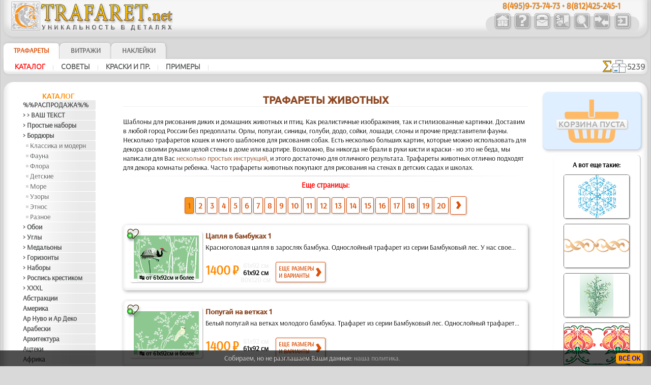

--- FILE ---
content_type: text/html; charset=UTF-8
request_url: https://www.trafaret.net/?id=58
body_size: 19409
content:


<!DOCTYPE HTML PUBLIC "-//W3C//DTD HTML 4.01 Transitional//EN" "http://www.w3.org/TR/html4/loose.dtd">
<HTML lang="ru" style="overflow-y: scroll;">
<HEAD>
<META http-equiv="Content-Type" content="text/html; charset=utf-8">
<meta name="viewport" content="width=device-width, initial-scale=1, user-scalable=0">
<TITLE>Трафареты животных :: для рисования кошек, собак, медведей, лошадей и других :: купить с доставкой без предоплаты</TITLE>

<link rel='alternate' type='application/rss+xml' title='Новость Магазина Трафаретов от ' href='https://www.trafaret.net/rss/'>
<style type='text/css'>
.bigsym {
	font-family:Ubuntu-M, sans-serif;
	font-size: 2em;
	line-height: 0;
	vertical-align: baseline;
	position: relative;
	top: 0.1em;
	margin: 0 3px 0 3px;
}
.lar:before {
	content:'\2039';
}
.dlar:before {
	content:'\2039\2039';
}
.rar:after {
	content:'\203A';
}
.drar:after {
	content:'\203A\203A';
}
</style>
<link rel='apple-touch-icon' sizes='180x180' href='/favi/1/apple-touch-icon.png'>
<link rel='icon' type='image/png' sizes='32x32' href='/favi/1/favicon-32x32.png'>
<link rel='icon' type='image/png' sizes='16x16' href='/favi/1/favicon-16x16.png'>
<link rel='manifest' href='/favi/1/site.webmanifest'>
<link rel='mask-icon' href='/favi/1/safari-pinned-tab.svg' color='#5bbad5'>
<link rel='shortcut icon' href='/favi/1/favicon.ico'>
<meta name='msapplication-TileColor' content='#da532c'>
<meta name='msapplication-config' content='/favi/1/browserconfig.xml'>
<meta name='theme-color' content='#ffffff'>
<META HTTP-EQUIV='Content-language' content ='ru'>
<link rel='sitemap' type='application/xml' title='Sitemap' href='/sitemap_1.xml'>
<link rel='canonical' href='https://www.trafaret.net/?id=58'>



<meta name='description' content='Трафареты животных - птиц и зверей, кошек, собак, лошадей, медведей, попугаев зайцев и оленей. Интернет-магазин трафаретов с доставкой по России. Доставка - вся Россия'><meta property='og:type' content='product.group'>
<meta property='og:url' content='https://www.trafaret.net/?id=58'>
<meta property='og:image' content='https://www.trafaret.net/includes/goods/1/im_pub/vectors/trafaret/cat_type/big/animal103sk_l.png?v=18'>
<meta property='og:title' content='Трафареты животных - большой каталог'>
<meta property='og:description' content='Трафареты для рисования диких и домашних животных и птиц. Как реалистичные изображения, так и стилизованные картинки. Доставка в любой город России без предоплаты. '>
<meta property='og:site_name' content='Самый большой в мире магазин трафаретов для декора'>
<meta name='RESOURCE-TYPE' content='Document'>
<meta name='COPYRIGHT' content='Crearte'>
<meta name='OWNER' content='Анисько К.Н., Массальская Н.Б.'>
<meta name='CREATED' content='Alexander Klimushin - alpi.plus@gmail.com'>
<meta name='ADDRESS' content='Москва, Россия'>
<base href='https://www.trafaret.net/'>
<link href='/includes/design/1/work_shop2.css?version=112' type='text/css' rel='stylesheet'>
<link href='/includes/design/1/superfish.css?version=7' type='text/css' rel='stylesheet'>
<link href='/includes/design/1/work_content.css?version=30' type='text/css' rel='stylesheet'>
<link href='/java/ui/css/ui-lightness/jquery-ui-1.8.6.custom.css' rel='stylesheet' type='text/css'>
	<script src='/java/jquery-1.7.2.min.js'></script>
	<script src='/java/jquery.form.js'></script>
	<script src='/java/superclick.js'></script>
	<script src='/java/ui/js/jquery-ui-1.8.6.custom.min.js'></script>
	<script src='/java/tooltip_ajax.js'></script>
	<script src='/java/kaavain.js'></script>
</head>

<body onLoad="status=document.lastModified">
	<div class="selectorLang" style="position:absolute;right:4px;z-index:999;"></div>
<div id='tooltip'></div>
<div id='translateDiv' title='Вопросы и Предложения'></div>

<center>
	
<script>
	$(document).ready(function(){
		var data = 'fun=basketView&id=58&next_page=';
		$('#basketView1, #basketView2, #basketGo, #buttonBasket_header').click(function(){ // переходим к большой корзине
			$('#basketView1, #basketView2').css('pointer-events', 'none');
			$('#basketView1').css('opacity', '0.2');
			$('#basketView1').css('animation', 'none'); 
			$.ajax({
				type: 'POST',
				url: '/includes/modules/modul_basketFull.php',
				data: data,
				success: function(html) {
					$('#content').html(html);
				}
			});
			document.getElementById('content').scrollIntoView({behavior: 'smooth'});
		});
		var width_1 = $(window).width();
		$(window).resize(function(){ // если происходит изменение окна
			var width_resize = $(window).width();
			if (width_1 > 800 && width_resize <= 820) {
				window.location.reload();
			}
		});
		return false;
	});
</script>

<!-- Маленькая кнопочка корзины -->
<div style="display:none;">
<span id="basketGo" class="butcn ico" style="pointer-events: none;cursor: initial;opacity: 0.2;">K</span>
</div>

<!-- Шапка -->
<div class="new_header">
<header>
	<div class="new_header_left">
		<div class="new_logo">
			<a href="?lang=ru" title="Магазин Трафаретов - главная страница">
				<img src="/includes/design/1/im/logo/1/logo.png" style="max-width:100%; height:57px; width:318px;" border="0">
			</a>
		</div>
		
		<div style='margin-bottom: -7px;min-height:21px;' class='new_top_navigator_left'>
			<span class='rule'><a class='nolink' href='tel:+74959737473'>8(495)9-73-74-73</a> &bull; <a class='nolink' href='tel:+78124252451'>8(812)425-245-1</a></span>
		</div>
				<div class="new_top_navigator_left">
			<div class="new_top_navigator_back">
				<div class="new_top_navigator_buttons">
					<a id='navtop_1' href='?id=1&lang=ru' title='Трафареты для стен, декора и росписи'><img src='/includes/design/1/im_buttons/free/home.png' border=0 width=36 height=36 alt='Трафареты для стен, декора и росписи' class='a20' onmouseover="this.className='a100';" onmouseout="this.className='a20';"></a><a id='navtop_40' href='?id=40&lang=ru' title='О Магазине Трафаретов'><img src='/includes/design/1/im_buttons/free/help.png' border=0 width=36 height=36 alt='О Магазине Трафаретов' class='a20' onmouseover="this.className='a100';" onmouseout="this.className='a20';"></a><a id='navtop_41' href='?id=41&lang=ru' title='Где купить трафареты и наклейки'><img src='/includes/design/1/im_buttons/free/contacts.png' border=0 width=36 height=36 alt='Где купить трафареты и наклейки' class='a20' onmouseover="this.className='a100';" onmouseout="this.className='a20';"></a><a id='navtop_43' href='?id=43&lang=ru' title='Трафареты для декора стен: купить с доставкой'><img src='/includes/design/1/im_buttons/free/auto.png' border=0 width=36 height=36 alt='Трафареты для декора стен: купить с доставкой' class='a20' onmouseover="this.className='a100';" onmouseout="this.className='a20';"></a><a id='navtop_377' href='?id=377&lang=ru' title='Поиск'><img src='/includes/design/1/im_buttons/free/find.png' border=0 width=36 height=36 alt='Поиск' class='a20' onmouseover="this.className='a100';" onmouseout="this.className='a20';"></a><a style='cursor: pointer;' id='link_forum' href='http://forum.trafaret.net/' title='Форум'><img src='/includes/design/1/im_buttons/free/forum.png' border=0 width=36 height=36 alt='Форум' class='a20' onmouseover="this.className='a100';" onmouseout="this.className='a20';"></a>					<span id="buttonLogin"><script type='text/javascript'>
		$(document).ready(function(){
			$('.button_input').click(function(){
				$.ajax({
					type: 'POST',
					url: '/includes/modules/modul_input.php',
					success: function(html) {
						$('#content').html(html);
					}
				});
			});
		return false;
		});
	</script><a style='cursor: pointer;' title='Вход'><img src='/includes/design/1/im_buttons/free/input.png' width='36' height='36' border=0 alt='Вход' class='a20 button_input' onmouseover="this.className='a100';" onmouseout="this.className='a20';"></a></span>
					<div id="buttonBasket_header" title="Всего товаров" style="width: 64px; background: url(/includes/design/1/im_buttons/free/2basket2wne1.png);">
						<div class="numbas" id="basketMobNumAll"></div>
					</div>
				</div>
			</div>	
		</div>
	</div>
	
	<div class="new_top_navigator">
		
		<div style='position: absolute;margin-left: 2.4em;'>
			<span class='rule'><a class='nolink'>8(495)9-73-74-73 &bull; 8(812)425-245-1</a></span>
		</div>
				<div class="new_top_navigator_back">
			<div class="new_top_navigator_buttons">
				<a id='navtop_1' href='?id=1&lang=ru' title='Трафареты для стен, декора и росписи'><img src='/includes/design/1/im_buttons/free/home.png' border=0 width=36 height=36 alt='Трафареты для стен, декора и росписи' class='a20' onmouseover="this.className='a100';" onmouseout="this.className='a20';"></a><a id='navtop_40' href='?id=40&lang=ru' title='О Магазине Трафаретов'><img src='/includes/design/1/im_buttons/free/help.png' border=0 width=36 height=36 alt='О Магазине Трафаретов' class='a20' onmouseover="this.className='a100';" onmouseout="this.className='a20';"></a><a id='navtop_41' href='?id=41&lang=ru' title='Где купить трафареты и наклейки'><img src='/includes/design/1/im_buttons/free/contacts.png' border=0 width=36 height=36 alt='Где купить трафареты и наклейки' class='a20' onmouseover="this.className='a100';" onmouseout="this.className='a20';"></a><a id='navtop_43' href='?id=43&lang=ru' title='Трафареты для декора стен: купить с доставкой'><img src='/includes/design/1/im_buttons/free/auto.png' border=0 width=36 height=36 alt='Трафареты для декора стен: купить с доставкой' class='a20' onmouseover="this.className='a100';" onmouseout="this.className='a20';"></a><a id='navtop_377' href='?id=377&lang=ru' title='Поиск'><img src='/includes/design/1/im_buttons/free/find.png' border=0 width=36 height=36 alt='Поиск' class='a20' onmouseover="this.className='a100';" onmouseout="this.className='a20';"></a><a style='cursor: pointer;' id='link_forum' href='http://forum.trafaret.net/' title='Форум'><img src='/includes/design/1/im_buttons/free/forum.png' border=0 width=36 height=36 alt='Форум' class='a20' onmouseover="this.className='a100';" onmouseout="this.className='a20';"></a>				<span id="buttonLogin" style="display:inline-block; min-width:39px;"><script type='text/javascript'>
		$(document).ready(function(){
			$('.button_input').click(function(){
				$.ajax({
					type: 'POST',
					url: '/includes/modules/modul_input.php',
					success: function(html) {
						$('#content').html(html);
					}
				});
			});
		return false;
		});
	</script><a style='cursor: pointer;' title='Вход'><img src='/includes/design/1/im_buttons/free/input.png' width='36' height='36' border=0 alt='Вход' class='a20 button_input' onmouseover="this.className='a100';" onmouseout="this.className='a20';"></a></span>
			</div>
		</div>	
	</div>
</header>
</div>


<!-- Горизонтальный навигатор -->				
<div class="new_mid_menu">
<nav>
	<!-- первый уровень горизонтального навигатора -->
	<div class="new_mid_menu_level1" style="max-height:40px;">
	<div id="wishlist" class="wlbut" style="display:none;"><a href="/?fun=wishlist&nextPageSearch=%2F%3Fid%3D58"><img src="im/heartgowl.svg" width=28 height=25 style='margin:2px;animation: blinkingText 3s infinite;'><span id="wlcount" style="position: absolute; top: -5px; left: -10px; padding: 3px; border-radius: 12px; width: 14px; height: 14px; display: flex; justify-content: center; align-items: center; font-size: 13px; line-height: 15px; font-weight: 800; background-color: #258700; color: #fff;box-shadow: 1px 1px 3px rgba(34, 60, 80, 0.5);">0</span></a></div>
			
		<div class="new_nav_top_a">
			<a href="?id=2&lang=ru" title="Трафареты для декора, покраски, стен и ремонта. Более 5000 вариантов. Трафареты узоров, трафареты бабочек, трафареты букв - купить можно с доставкой и самовывозом по всей России.">
				ТРАФАРЕТЫ			</a>
		</div>

		
		<div class="new_nav_top">
			<a href="?id=460&lang=ru" title="Витражные рисунки (трафареты для витражей). Магазин, производство, доставка по Москве, Росси и СНГ.">
				Витражи			</a>
		</div>

		
		<div class="new_nav_top">
			<a href="?id=515&lang=ru" title="Производство и продажа декоративных интерьерных наклеек типа ДЕКОРЕТТО. Каталог с ценами и размерами. Заказ и доставка по России и СНГ.">
				Наклейки			</a>
		</div>

					<!--td width=100% background="/includes/design//im/new_nav/back-top1.png" align="right">
				<div id="welcome" style="width: 290px; text-align: left; color: #ffffff; font-weight: bold; font-style: italic;">
									</div>
			</td-->
	</div>
	
	<script>
		$(document).ready(function() {
									
			$('#catalog_menu').superclick({
		onShow: function() {
		// keep off screen momentarily
		$(this).css('top','-1000px');

		// calculate position of submenu
		var winWidth = $(window).width();
		var outerWidth = $(this).outerWidth();
		var rightEdge = $(this).offset().left + outerWidth;
		// if difference is greater than zero, then add class to menu item
		if( rightEdge > winWidth ) {
			$(this).addClass('submenu--right');
		}
		// remove top value so menu appears
		$(this).css('top','');
		},
		onHide: function() {
		$(this).removeClass('submenu--right');
		}
			});
			setTimeout(function(){
				$('.level_4').css('display', 'none');
			}, 3000);
			
		});
	</script>

		<div id="catalog_menu_place">
		
			<ul id='catalog_menu' class='sf-menu level_0' style='position: absolute;'>
				<li><a href='?id=5&lang=ru'>Каталог</a>
			<ul class='level_3'>
				<li><a href='?id=412&lang=ru'>%%РАСПРОДАЖА%%</a>
				</li>
				<li><a href='?id=352&lang=ru'>> > ВАШ ТЕКСТ</a>
				</li>
				<li><a href='?id=579&lang=ru'>> Простые наборы</a>
				</li>
				<li><a href='?id=438&lang=ru'>> Бордюры</a>
			<ul class='level_4'>
				<li><a href='?id=444&lang=ru'>Классика и модерн</a>
				</li>
				<li><a href='?id=443&lang=ru'>Фауна</a>
				</li>
				<li><a href='?id=449&lang=ru'>Флора</a>
				</li>
				<li><a href='?id=441&lang=ru'>Детские</a>
				</li>
				<li><a href='?id=446&lang=ru'>Море</a>
				</li>
				<li><a href='?id=448&lang=ru'>Узоры</a>
				</li>
				<li><a href='?id=439&lang=ru'>Этнос</a>
				</li>
				<li><a href='?id=451&lang=ru'>Разное</a>
				</li>
			</ul>
				</li>
				<li><a href='?id=147&lang=ru'>> Обои</a>
				</li>
				<li><a href='?id=365&lang=ru'>> Углы</a>
				</li>
				<li><a href='?id=403&lang=ru'>> Медальоны</a>
				</li>
				<li><a href='?id=609&lang=ru'>> Горизонты</a>
				</li>
				<li><a href='?id=366&lang=ru'>> Наборы</a>
				</li>
				<li><a href='?id=625&lang=ru'>> Роспись крестиком</a>
				</li>
				<li><a href='?id=405&lang=ru'>> XXXL</a>
				</li>
				<li><a href='?id=514&lang=ru'>Абстракции</a>
				</li>
				<li><a href='?id=46&lang=ru'>Америка</a>
				</li>
				<li><a href='?id=47&lang=ru'>Ар Нуво и Ар Деко</a>
				</li>
				<li><a href='?id=357&lang=ru'>Арабески</a>
				</li>
				<li><a href='?id=48&lang=ru'>Архитектура</a>
				</li>
				<li><a href='?id=49&lang=ru'>Ацтеки</a>
				</li>
				<li><a href='?id=741&lang=ru'>Африка</a>
				</li>
				<li><a href='?id=395&lang=ru'>Бабочки и стрекозы</a>
				</li>
				<li><a href='?id=72&lang=ru'>Букашки</a>
				</li>
				<li><a href='?id=674&lang=ru'>Викинги</a>
				</li>
				<li><a href='?id=50&lang=ru'>Водный мир</a>
				</li>
				<li><a href='?id=51&lang=ru'>Восток</a>
				</li>
				<li><a href='?id=436&lang=ru'>Гастроном</a>
				</li>
				<li><a href='?id=79&lang=ru'>Город Эфес</a>
				</li>
				<li><a href='?id=52&lang=ru'>Греция</a>
				</li>
				<li><a href='?id=53&lang=ru'>Деревья</a>
				</li>
				<li><a href='?id=414&lang=ru'>Детство</a>
			<ul class='level_4'>
				<li><a href='?id=416&lang=ru'>Индейцы</a>
				</li>
				<li><a href='?id=417&lang=ru'>Живой лес</a>
				</li>
				<li><a href='?id=418&lang=ru'>Ноев Ковчег</a>
				</li>
				<li><a href='?id=419&lang=ru'>Сказки Англии</a>
				</li>
				<li><a href='?id=420&lang=ru'>Пираты</a>
				</li>
				<li><a href='?id=421&lang=ru'>Игрушки</a>
				</li>
				<li><a href='?id=422&lang=ru'>Детвора</a>
				</li>
				<li><a href='?id=423&lang=ru'>Алиса</a>
				</li>
				<li><a href='?id=424&lang=ru'>Мини ZOO</a>
				</li>
				<li><a href='?id=425&lang=ru'>Замок фей</a>
				</li>
				<li><a href='?id=426&lang=ru'>Лесная сказка</a>
				</li>
				<li><a href='?id=427&lang=ru'>Морская сказка</a>
				</li>
				<li><a href='?id=428&lang=ru'>Узоры</a>
				</li>
			</ul>
				</li>
				<li><a href='?id=165&lang=ru'>Джунгли</a>
				</li>
				<li><a href='?id=55&lang=ru'>Динозавры</a>
				</li>
				<li><a href='?id=378&lang=ru'>До Колумба</a>
				</li>
				<li><a href='?id=56&lang=ru'>Драконы</a>
				</li>
				<li><a href='?id=57&lang=ru'>Египет</a>
				</li>
				<li><a href='?id=58&lang=ru'>Животные</a>
				</li>
				<li><a href='?id=152&lang=ru'>Зима</a>
				</li>
				<li><a href='?id=340&lang=ru'>Знаки и лого</a>
				</li>
				<li><a href='?id=190&lang=ru'>Зодиак</a>
				</li>
				<li><a href='?id=409&lang=ru'>Индия и буддизм</a>
				</li>
				<li><a href='?id=693&lang=ru'>Капучино</a>
				</li>
				<li><a href='?id=59&lang=ru'>Кельты</a>
				</li>
				<li><a href='?id=60&lang=ru'>Классика</a>
				</li>
				<li><a href='?id=61&lang=ru'>Коралловый риф</a>
				</li>
				<li><a href='?id=62&lang=ru'>Космос</a>
				</li>
				<li><a href='?id=386&lang=ru'>Кружева</a>
				</li>
				<li><a href='?id=63&lang=ru'>Латинос</a>
				</li>
				<li><a href='?id=454&lang=ru'>Ленты</a>
				</li>
				<li><a href='?id=64&lang=ru'>Листопад</a>
				</li>
				<li><a href='?id=65&lang=ru'>Море</a>
				</li>
				<li><a href='?id=66&lang=ru'>Морские иллюзии</a>
				</li>
				<li><a href='?id=355&lang=ru'>Музыка и танцы</a>
				</li>
				<li><a href='?id=589&lang=ru'>Народные узоры</a>
			<ul class='level_4'>
				<li><a href='?id=590&lang=ru'>Гжель</a>
				</li>
				<li><a href='?id=591&lang=ru'>Городец</a>
				</li>
				<li><a href='?id=592&lang=ru'>Жостово</a>
				</li>
				<li><a href='?id=593&lang=ru'>Павло-Посад</a>
				</li>
				<li><a href='?id=594&lang=ru'>Петряковка</a>
				</li>
				<li><a href='?id=595&lang=ru'>Сев. Двина</a>
				</li>
				<li><a href='?id=596&lang=ru'>Финифть</a>
				</li>
				<li><a href='?id=597&lang=ru'>Хохлома</a>
				</li>
				<li><a href='?id=618&lang=ru'>Фолк Арт</a>
				</li>
				<li><a href='?id=694&lang=ru'>Это Россия</a>
				</li>
			</ul>
				</li>
				<li><a href='?id=67&lang=ru'>Наследие веков</a>
				</li>
				<li><a href='?id=68&lang=ru'>Небеса</a>
				</li>
				<li><a href='?id=619&lang=ru'>Пейсли</a>
				</li>
				<li><a href='?id=70&lang=ru'>Плитка и мозаика</a>
				</li>
				<li><a href='?id=383&lang=ru'>Праздники</a>
			<ul class='level_4'>
				<li><a href='?id=384&lang=ru'>Halloween</a>
				</li>
				<li><a href='?id=385&lang=ru'>Рождество и Н.Г.</a>
				</li>
				<li><a href='?id=572&lang=ru'>Пасха</a>
				</li>
			</ul>
				</li>
				<li><a href='?id=457&lang=ru'>Предметы</a>
				</li>
				<li><a href='?id=574&lang=ru'>Пятница 13-е</a>
				</li>
				<li><a href='?id=380&lang=ru'>Ренессанс</a>
				</li>
				<li><a href='?id=511&lang=ru'>Рожицы</a>
				</li>
				<li><a href='?id=71&lang=ru'>Розы</a>
				</li>
				<li><a href='?id=92&lang=ru'>Сад</a>
				</li>
				<li><a href='?id=508&lang=ru'>Силуэты</a>
				</li>
				<li><a href='?id=513&lang=ru'>Славяне</a>
				</li>
				<li><a href='?id=73&lang=ru'>Средневековье</a>
				</li>
				<li><a href='?id=74&lang=ru'>Транспорт</a>
				</li>
				<li><a href='?id=75&lang=ru'>Узоры</a>
				</li>
				<li><a href='?id=44&lang=ru'>Фантазия</a>
				</li>
				<li><a href='?id=76&lang=ru'>Феи</a>
				</li>
				<li><a href='?id=45&lang=ru'>Фразы и буквы</a>
				</li>
				<li><a href='?id=77&lang=ru'>Фрукты</a>
				</li>
				<li><a href='?id=78&lang=ru'>Цветы</a>
				</li>
				<li><a href='?id=628&lang=ru'>[ТРАФАРЕТЫ ОПТОМ]</a>
			<ul class='level_4'>
				<li><a href='?id=673&lang=ru'>[БОРДЮРЫ]</a>
				</li>
				<li><a href='?id=629&lang=ru'>[ДЕТСТВО]</a>
				</li>
				<li><a href='?id=630&lang=ru'>[ЖИВОТНЫЕ]</a>
				</li>
				<li><a href='?id=631&lang=ru'>[РАСТЕНИЯ]</a>
				</li>
				<li><a href='?id=633&lang=ru'>[ТЕКСТЫ]</a>
				</li>
				<li><a href='?id=632&lang=ru'>[УЗОРЫ]</a>
				</li>
				<li><a href='?id=634&lang=ru'>[ЭТНОС]</a>
				</li>
				<li><a href='?id=635&lang=ru'>[ПРОЧЕЕ]</a>
				</li>
			</ul>
				</li>
				<li><a href='?id=685&lang=ru'>Трафареты для страз</a>
				</li>
				<li><a href='?id=382&lang=ru'>&#x2767; Трафарет на заказ</a>
				</li>
			</ul>
				</li>
				<li><a href='?id=9&lang=ru'>Советы</a>
			<ul class='level_3'>
				<li><a href='?id=430&lang=ru'>Типы трафаретов</a>
			<ul class='level_4'>
				<li><a href='?id=710&lang=ru'>Толщина трафарета</a>
				</li>
				<li><a href='?id=431&lang=ru'>Стандарт</a>
				</li>
				<li><a href='?id=432&lang=ru'>Объемный</a>
				</li>
				<li><a href='?id=433&lang=ru'>Клеевой</a>
				</li>
				<li><a href='?id=434&lang=ru'>Пескоструй</a>
				</li>
			</ul>
				</li>
				<li><a href='?id=691&lang=ru'>Правильный трафарет</a>
				</li>
				<li><a href='?id=702&lang=ru'>Трафареты для стен</a>
				</li>
				<li><a href='?id=374&lang=ru'>Памятка строителю!</a>
				</li>
				<li><a href='?id=81&lang=ru'>Краткая инструкция</a>
				</li>
				<li><a href='?id=82&lang=ru'>Обо всем понемногу</a>
				</li>
				<li><a href='?id=83&lang=ru'>Подробнее некуда</a>
			<ul class='level_4'>
				<li><a href='?id=86&lang=ru'>Первый блин</a>
				</li>
				<li><a href='?id=118&lang=ru'>Матовое стеко</a>
				</li>
				<li><a href='?id=119&lang=ru'>Рисунок на стекле</a>
				</li>
				<li><a href='?id=156&lang=ru'>Аэрозольный снег</a>
				</li>
				<li><a href='?id=159&lang=ru'>Бордюры на мебели</a>
				</li>
				<li><a href='?id=164&lang=ru'>Кафельная плитка</a>
				</li>
				<li><a href='?id=325&lang=ru'>Комод из Икеи</a>
				</li>
				<li><a href='?id=346&lang=ru'>Трафарет на ткани</a>
				</li>
				<li><a href='?id=356&lang=ru'>Объемный трафарет</a>
				</li>
				<li><a href='?id=397&lang=ru'>Трафарет на обоях</a>
				</li>
				<li><a href='?id=398&lang=ru'>Витрина магазина</a>
				</li>
				<li><a href='?id=491&lang=ru'>Аэрозоль на авто</a>
				</li>
				<li><a href='?id=573&lang=ru'>Обмен опытом</a>
				</li>
				<li><a href='?id=575&lang=ru'>Почти аэрография</a>
				</li>
				<li><a href='?id=576&lang=ru'>Трафарет на майках</a>
				</li>
				<li><a href='?id=582&lang=ru'>Ткань и валик</a>
				</li>
				<li><a href='?id=611&lang=ru'>Горизонт на стене</a>
				</li>
				<li><a href='?id=612&lang=ru'>Фактурный рисунок</a>
				</li>
				<li><a href='?id=621&lang=ru'>Детская веранда 1</a>
				</li>
				<li><a href='?id=622&lang=ru'>Детская веранда 2</a>
				</li>
				<li><a href='?id=626&lang=ru'>Рисунок крестиком</a>
				</li>
				<li><a href='?id=698&lang=ru'>Пол по трафарету</a>
				</li>
				<li><a href='?id=711&lang=ru'>Бордюр на воротах</a>
				</li>
				<li><a href='?id=743&lang=ru'>Фотообои</a>
				</li>
			</ul>
				</li>
				<li><a href='?id=84&lang=ru'>Отдельные советы</a>
			<ul class='level_4'>
				<li><a href='?id=87&lang=ru'>Переход цвета</a>
				</li>
				<li><a href='?id=88&lang=ru'>Бордюр в углу</a>
				</li>
				<li><a href='?id=89&lang=ru'>Цвета в 1 слое</a>
				</li>
				<li><a href='?id=133&lang=ru'>Бордюр</a>
				</li>
				<li><a href='?id=151&lang=ru'>Стекло и кафель</a>
				</li>
				<li><a href='?id=157&lang=ru'>Аэрозоль</a>
				</li>
				<li><a href='?id=162&lang=ru'>Очищаем трафарет</a>
				</li>
				<li><a href='?id=347&lang=ru'>Оживляем рисунок</a>
				</li>
				<li><a href='?id=361&lang=ru'>Одним движением</a>
				</li>
				<li><a href='?id=367&lang=ru'>Потолочный узор</a>
				</li>
				<li><a href='?id=396&lang=ru'>Конструктор</a>
				</li>
				<li><a href='?id=402&lang=ru'>Углы</a>
				</li>
				<li><a href='?id=410&lang=ru'>Татуировка</a>
				</li>
				<li><a href='?id=488&lang=ru'>Краска на время</a>
				</li>
				<li><a href='?id=610&lang=ru'>ГОРИЗОНТЫ</a>
				</li>
			</ul>
				</li>
				<li><a href='?id=85&lang=ru'>О материалах</a>
			<ul class='level_4'>
				<li><a href='?id=114&lang=ru'>... краски</a>
				</li>
				<li><a href='?id=115&lang=ru'>... кисти</a>
				</li>
			</ul>
				</li>
				<li><a href='?id=326&lang=ru'>ТВ и фестивали</a>
			<ul class='level_4'>
				<li><a href='?id=327&lang=ru'>О нас на ТНТ</a>
				</li>
				<li><a href='?id=336&lang=ru'>Школа Ремонта 1</a>
				</li>
				<li><a href='?id=358&lang=ru'>Школа Ремонта 2</a>
				</li>
				<li><a href='?id=379&lang=ru'>Школа Ремонта 3</a>
				</li>
				<li><a href='?id=381&lang=ru'>Фазенда ОРТ 1</a>
				</li>
				<li><a href='?id=455&lang=ru'>Школа Ремонта 6</a>
				</li>
				<li><a href='?id=456&lang=ru'>Школа Ремонта 5</a>
				</li>
				<li><a href='?id=458&lang=ru'>Школа ремонта 4</a>
				</li>
				<li><a href='?id=501&lang=ru'>Школа Ремонта 7</a>
				</li>
				<li><a href='?id=507&lang=ru'>Фазенда ОРТ 2</a>
				</li>
				<li><a href='?id=570&lang=ru'>Школа ремонта 8</a>
				</li>
				<li><a href='?id=571&lang=ru'>Школа ремонта 9</a>
				</li>
				<li><a href='?id=581&lang=ru'>Школа Ремонта 10</a>
				</li>
				<li><a href='?id=583&lang=ru'>Школа Ремонта 11</a>
				</li>
				<li><a href='?id=585&lang=ru'>Школа Ремонта 12</a>
				</li>
				<li><a href='?id=587&lang=ru'>С Новым Домом 1</a>
				</li>
				<li><a href='?id=602&lang=ru'>Школа Ремонта 13</a>
				</li>
				<li><a href='?id=608&lang=ru'>Школа Ремонта 14</a>
				</li>
				<li><a href='?id=620&lang=ru'>Про Декор 24</a>
				</li>
				<li><a href='?id=692&lang=ru'>Фазенда ОРТ 3</a>
				</li>
				<li><a href='?id=707&lang=ru'>Московские Сезоны</a>
				</li>
			</ul>
				</li>
				<li><a href='?id=329&lang=ru'>В журналах</a>
			<ul class='level_4'>
				<li><a href='?id=330&lang=ru'>Ручная Работа №37</a>
				</li>
				<li><a href='?id=348&lang=ru'>Seasons в Октябре</a>
				</li>
				<li><a href='?id=408&lang=ru'>Ручная Работа №82</a>
				</li>
				<li><a href='?id=413&lang=ru'>Ручная Работа №84</a>
				</li>
				<li><a href='?id=435&lang=ru'>Ручная Работа №86</a>
				</li>
				<li><a href='?id=578&lang=ru'>Suomen Sanomat</a>
				</li>
			</ul>
				</li>
				<li><a href='?id=341&lang=ru'>Особые заказы</a>
			<ul class='level_4'>
				<li><a href='?id=343&lang=ru'>Свой текст</a>
				</li>
				<li><a href='?id=344&lang=ru'>Ваш рисунок</a>
				</li>
				<li><a href='?id=345&lang=ru'>Сверх... трафареты</a>
				</li>
			</ul>
				</li>
				<li><a href='?id=362&lang=ru'>Видеоуроки</a>
			<ul class='level_4'>
				<li><a href='?id=675&lang=ru'>Роспись ткани</a>
				</li>
				<li><a href='?id=680&lang=ru'>Нужен ли клей?</a>
				</li>
			</ul>
				</li>
				<li><a href='?id=506&lang=ru'>Трафарет + витраж</a>
				</li>
				<li><a href='?id=584&lang=ru'>Мастер-класс в поле</a>
				</li>
				<li><a href='?id=373&lang=ru'>Скачать инструкции</a>
				</li>
			</ul>
				</li>
				<li><a href='?id=7&lang=ru'>Краски и пр.</a>
			<ul class='level_3'>
				<li><a href='?id=99&lang=ru'>Краски для всего</a>
			<ul class='level_4'>
				<li><a href='?id=104&lang=ru'>Золото и серебро</a>
				</li>
				<li><a href='?id=150&lang=ru'>Наборы</a>
				</li>
				<li><a href='?id=387&lang=ru'>Классические</a>
				</li>
			</ul>
				</li>
				<li><a href='?id=100&lang=ru'>Кисти</a>
				</li>
				<li><a href='?id=101&lang=ru'>Клей и пр.</a>
				</li>
				<li><a href='?id=143&lang=ru'>Краски по ткани</a>
			<ul class='level_4'>
				<li><a href='?id=146&lang=ru'>Наборы</a>
				</li>
				<li><a href='?id=370&lang=ru'>ОЛКИ по ткани</a>
				</li>
			</ul>
				</li>
				<li><a href='?id=369&lang=ru'>СпецЭффекты</a>
				</li>
			</ul>
				</li>
				<li><a href='?id=6&lang=ru'>Примеры</a>
			<ul class='level_3'>
				<li><a href='?id=93&lang=ru'>Бизнес</a>
				</li>
				<li><a href='?id=94&lang=ru'>Дом и дача</a>
				</li>
				<li><a href='?id=95&lang=ru'>Детские комнаты</a>
				</li>
				<li><a href='?id=96&lang=ru'>Мебель</a>
				</li>
				<li><a href='?id=97&lang=ru'>Транспорт</a>
				</li>
				<li><a href='?id=116&lang=ru'>Посуда</a>
				</li>
				<li><a href='?id=117&lang=ru'>Стекло</a>
				</li>
				<li><a href='?id=163&lang=ru'>Плитка</a>
				</li>
				<li><a href='?id=168&lang=ru'>Одежда и ткань</a>
				</li>
				<li><a href='?id=363&lang=ru'>Разное</a>
				</li>
				<li><a href='?id=404&lang=ru'>Комплекты</a>
				</li>
				<li><a href='?id=701&lang=ru'>Трафареты обоев</a>
				</li>
			</ul>
				</li>
			</ul>	</div>
		

	<!-- второй уровень горизонтального навигатора и новинок -->
	<div class="new_mid_menu_level2">
		
				<div class="new_mid_menu_level2_block">
			<a href='?id=5&lang=ru' class=menu_mid_active title='Трафареты для декора' style='min-height: 19px; white-space: nowrap;'>Каталог</a><span class=head_menu_mid_sep>&nbsp;&nbsp;|&nbsp;&nbsp;</span><a href='?id=9&lang=ru' class=menu_mid title='Как рисовать трафаретом - инструкции' style='min-height: 19px; white-space: nowrap;'>Советы</a><span class=head_menu_mid_sep>&nbsp;&nbsp;|&nbsp;&nbsp;</span><a href='?id=7&lang=ru' class=menu_mid title='Краски, кисти, клей для трафаретов' style='min-height: 19px; white-space: nowrap;'>Краски и пр.</a><span class=head_menu_mid_sep>&nbsp;&nbsp;|&nbsp;&nbsp;</span><a href='?id=6&lang=ru' class=menu_mid title='Образцы декора трафаретом' style='min-height: 19px; white-space: nowrap;'>Примеры</a><span class=head_menu_mid_sep>&nbsp;&nbsp;|&nbsp;&nbsp;</span>		</div>
		
		<div id="items_new_block" style="float: right; border: 0px solid #ff0000;">
					<!-- вывод новинок -->
			<div style="position: relative;float: left;display: flex;align-items: center;gap: 3px;padding: 2px 5px 0px 0px;">
				<div style="height: 25px;"><img src='/images/sigmaall.svg' height=100% width=auto></div> <div class="new_items_all">5239</div>
			</div>
			<div style="text-align: right;padding-right: 12px;height:28px;align-items: center;gap: 3px;display:none;">
				<div style='height:20px;'><img src='/images/justnew.svg' height=100% width=auto></div>
				<div>
					<a href='?fun=new_items_days&lang=ru' class=new_items_days>30 дней: 0</a>									</div>
			</div>
				</div>
	</div>
</nav>
</div>

<!-- Основное поле содержимого -->
<div class="colls_main">
	<!-- Левая колонка -->
	<div class="col_left">
		<nav>
		<div class='new_header_menu'><a href='?id=5&lang=ru' class=header_menu>Каталог</a></div>
<div style='width:183px;'>
	<div style='width:140px;text-align:left;margin-bottom:1px;'>
		<span style='display:block;overflow:hidden;min-height:19px;' class=menu_left><a href='?id=412&lang=ru' class=menu_left title='Распродажа трафаретов' style='min-height: 19px; white-space: nowrap;'>%%РАСПРОДАЖА%%</a>
		</span>
	</div>
	<div style='width:140px;text-align:left;margin-bottom:1px;'>
		<span style='display:block;overflow:hidden;min-height:19px;' class=menu_left><a href='?id=352&lang=ru' class=menu_left title='Текстовый трафарет' style='min-height: 19px; white-space: nowrap;'>> > ВАШ ТЕКСТ</a>
		</span>
	</div>
	<div style='width:140px;text-align:left;margin-bottom:1px;'>
		<span style='display:block;overflow:hidden;min-height:19px;' class=menu_left><a href='?id=579&lang=ru' class=menu_left title='Простые трафареты' style='min-height: 19px; white-space: nowrap;'>> Простые наборы</a>
		</span>
	</div>
	<div style='width:140px;text-align:left;margin-bottom:1px;'>
		<span style='display:block;overflow:hidden;min-height:19px;' class=menu_left><a href='?id=438&lang=ru' class=menu_left title='Трафареты бордюров' style='min-height: 19px; white-space: nowrap;'>> Бордюры</a>
		</span>
	</div>
	<div style='width:134px;text-align:left;margin-bottom:1px;'>
		<span style='display:block;overflow:hidden;min-height:19px;' class=menu_left_2><img src=/includes/design/1/im/dot.gif align=left width=5 height=5 style="margin-top: 7px;"><a href='?id=444&lang=ru' class=menu_left_2 title='Трафареты классических бордюров' style='min-height: 19px; white-space: nowrap;'>Классика и модерн</a>
		</span>
	</div>
	<div style='width:134px;text-align:left;margin-bottom:1px;'>
		<span style='display:block;overflow:hidden;min-height:19px;' class=menu_left_2><img src=/includes/design/1/im/dot.gif align=left width=5 height=5 style="margin-top: 7px;"><a href='?id=443&lang=ru' class=menu_left_2 title='Трафареты бордюров с животными' style='min-height: 19px; white-space: nowrap;'>Фауна</a>
		</span>
	</div>
	<div style='width:134px;text-align:left;margin-bottom:1px;'>
		<span style='display:block;overflow:hidden;min-height:19px;' class=menu_left_2><img src=/includes/design/1/im/dot.gif align=left width=5 height=5 style="margin-top: 7px;"><a href='?id=449&lang=ru' class=menu_left_2 title='Трафареты растительных бордюров' style='min-height: 19px; white-space: nowrap;'>Флора</a>
		</span>
	</div>
	<div style='width:134px;text-align:left;margin-bottom:1px;'>
		<span style='display:block;overflow:hidden;min-height:19px;' class=menu_left_2><img src=/includes/design/1/im/dot.gif align=left width=5 height=5 style="margin-top: 7px;"><a href='?id=441&lang=ru' class=menu_left_2 title='Трафареты детских бордюров' style='min-height: 19px; white-space: nowrap;'>Детские</a>
		</span>
	</div>
	<div style='width:134px;text-align:left;margin-bottom:1px;'>
		<span style='display:block;overflow:hidden;min-height:19px;' class=menu_left_2><img src=/includes/design/1/im/dot.gif align=left width=5 height=5 style="margin-top: 7px;"><a href='?id=446&lang=ru' class=menu_left_2 title='Трафареты морских бордюров' style='min-height: 19px; white-space: nowrap;'>Море</a>
		</span>
	</div>
	<div style='width:134px;text-align:left;margin-bottom:1px;'>
		<span style='display:block;overflow:hidden;min-height:19px;' class=menu_left_2><img src=/includes/design/1/im/dot.gif align=left width=5 height=5 style="margin-top: 7px;"><a href='?id=448&lang=ru' class=menu_left_2 title='Трафареты бордюров с узорами' style='min-height: 19px; white-space: nowrap;'>Узоры</a>
		</span>
	</div>
	<div style='width:134px;text-align:left;margin-bottom:1px;'>
		<span style='display:block;overflow:hidden;min-height:19px;' class=menu_left_2><img src=/includes/design/1/im/dot.gif align=left width=5 height=5 style="margin-top: 7px;"><a href='?id=439&lang=ru' class=menu_left_2 title='Трафареты этнических бордюров' style='min-height: 19px; white-space: nowrap;'>Этнос</a>
		</span>
	</div>
	<div style='width:134px;text-align:left;margin-bottom:1px;'>
		<span style='display:block;overflow:hidden;min-height:19px;' class=menu_left_2><img src=/includes/design/1/im/dot.gif align=left width=5 height=5 style="margin-top: 7px;"><a href='?id=451&lang=ru' class=menu_left_2 title='Бордюрные трафареты - разные' style='min-height: 19px; white-space: nowrap;'>Разное</a>
		</span>
	</div>
	<div style='width:140px;text-align:left;margin-bottom:1px;'>
		<span style='display:block;overflow:hidden;min-height:19px;' class=menu_left><a href='?id=147&lang=ru' class=menu_left title='Трафареты обоев для стен' style='min-height: 19px; white-space: nowrap;'>> Обои</a>
		</span>
	</div>
	<div style='width:140px;text-align:left;margin-bottom:1px;'>
		<span style='display:block;overflow:hidden;min-height:19px;' class=menu_left><a href='?id=365&lang=ru' class=menu_left title='Угловые трафареты для декора' style='min-height: 19px; white-space: nowrap;'>> Углы</a>
		</span>
	</div>
	<div style='width:140px;text-align:left;margin-bottom:1px;'>
		<span style='display:block;overflow:hidden;min-height:19px;' class=menu_left><a href='?id=403&lang=ru' class=menu_left title='Круглые трафареты' style='min-height: 19px; white-space: nowrap;'>> Медальоны</a>
		</span>
	</div>
	<div style='width:140px;text-align:left;margin-bottom:1px;'>
		<span style='display:block;overflow:hidden;min-height:19px;' class=menu_left><a href='?id=609&lang=ru' class=menu_left title='Трафареты зданий и пейзажей' style='min-height: 19px; white-space: nowrap;'>> Горизонты</a>
		</span>
	</div>
	<div style='width:140px;text-align:left;margin-bottom:1px;'>
		<span style='display:block;overflow:hidden;min-height:19px;' class=menu_left><a href='?id=366&lang=ru' class=menu_left title='Наборы и комплекты трафаретов' style='min-height: 19px; white-space: nowrap;'>> Наборы</a>
		</span>
	</div>
	<div style='width:140px;text-align:left;margin-bottom:1px;'>
		<span style='display:block;overflow:hidden;min-height:19px;' class=menu_left><a href='?id=625&lang=ru' class=menu_left title='Специальные шаблоны для росписи' style='min-height: 19px; white-space: nowrap;'>> Роспись крестиком</a>
		</span>
	</div>
	<div style='width:140px;text-align:left;margin-bottom:1px;'>
		<span style='display:block;overflow:hidden;min-height:19px;' class=menu_left><a href='?id=405&lang=ru' class=menu_left title='Большие трафареты' style='min-height: 19px; white-space: nowrap;'>> XXXL</a>
		</span>
	</div>
	<div style='width:140px;text-align:left;margin-bottom:1px;'>
		<span style='display:block;overflow:hidden;min-height:19px;' class=menu_left><a href='?id=514&lang=ru' class=menu_left title='Абстрактные трафареты' style='min-height: 19px; white-space: nowrap;'>Абстракции</a>
		</span>
	</div>
	<div style='width:140px;text-align:left;margin-bottom:1px;'>
		<span style='display:block;overflow:hidden;min-height:19px;' class=menu_left><a href='?id=46&lang=ru' class=menu_left title='Американские трафареты' style='min-height: 19px; white-space: nowrap;'>Америка</a>
		</span>
	</div>
	<div style='width:140px;text-align:left;margin-bottom:1px;'>
		<span style='display:block;overflow:hidden;min-height:19px;' class=menu_left><a href='?id=47&lang=ru' class=menu_left title='Трафареты модерн и арт деко' style='min-height: 19px; white-space: nowrap;'>Ар Нуво и Ар Деко</a>
		</span>
	</div>
	<div style='width:140px;text-align:left;margin-bottom:1px;'>
		<span style='display:block;overflow:hidden;min-height:19px;' class=menu_left><a href='?id=357&lang=ru' class=menu_left title='Трафареты арабесок' style='min-height: 19px; white-space: nowrap;'>Арабески</a>
		</span>
	</div>
	<div style='width:140px;text-align:left;margin-bottom:1px;'>
		<span style='display:block;overflow:hidden;min-height:19px;' class=menu_left><a href='?id=48&lang=ru' class=menu_left title='Архитектурные трафареты' style='min-height: 19px; white-space: nowrap;'>Архитектура</a>
		</span>
	</div>
	<div style='width:140px;text-align:left;margin-bottom:1px;'>
		<span style='display:block;overflow:hidden;min-height:19px;' class=menu_left><a href='?id=49&lang=ru' class=menu_left title='Трафареты ацтеков' style='min-height: 19px; white-space: nowrap;'>Ацтеки</a>
		</span>
	</div>
	<div style='width:140px;text-align:left;margin-bottom:1px;'>
		<span style='display:block;overflow:hidden;min-height:19px;' class=menu_left><a href='?id=741&lang=ru' class=menu_left title='Африканские трафареты' style='min-height: 19px; white-space: nowrap;'>Африка</a>
		</span>
	</div>
	<div style='width:140px;text-align:left;margin-bottom:1px;'>
		<span style='display:block;overflow:hidden;min-height:19px;' class=menu_left><a href='?id=395&lang=ru' class=menu_left title='Трафареты бабочек и стрекоз' style='min-height: 19px; white-space: nowrap;'>Бабочки и стрекозы</a>
		</span>
	</div>
	<div style='width:140px;text-align:left;margin-bottom:1px;'>
		<span style='display:block;overflow:hidden;min-height:19px;' class=menu_left><a href='?id=72&lang=ru' class=menu_left title='Трафареты насекомых и букашек' style='min-height: 19px; white-space: nowrap;'>Букашки</a>
		</span>
	</div>
	<div style='width:140px;text-align:left;margin-bottom:1px;'>
		<span style='display:block;overflow:hidden;min-height:19px;' class=menu_left><a href='?id=674&lang=ru' class=menu_left title='Трафареты варягов и викинов' style='min-height: 19px; white-space: nowrap;'>Викинги</a>
		</span>
	</div>
	<div style='width:140px;text-align:left;margin-bottom:1px;'>
		<span style='display:block;overflow:hidden;min-height:19px;' class=menu_left><a href='?id=50&lang=ru' class=menu_left title='Трафареты рыб и водных растений' style='min-height: 19px; white-space: nowrap;'>Водный мир</a>
		</span>
	</div>
	<div style='width:140px;text-align:left;margin-bottom:1px;'>
		<span style='display:block;overflow:hidden;min-height:19px;' class=menu_left><a href='?id=51&lang=ru' class=menu_left title='Восточные трафареты' style='min-height: 19px; white-space: nowrap;'>Восток</a>
		</span>
	</div>
	<div style='width:140px;text-align:left;margin-bottom:1px;'>
		<span style='display:block;overflow:hidden;min-height:19px;' class=menu_left><a href='?id=436&lang=ru' class=menu_left title='Трафареты еды и посуды' style='min-height: 19px; white-space: nowrap;'>Гастроном</a>
		</span>
	</div>
	<div style='width:140px;text-align:left;margin-bottom:1px;'>
		<span style='display:block;overflow:hidden;min-height:19px;' class=menu_left><a href='?id=79&lang=ru' class=menu_left title='Трафареты города Эфес' style='min-height: 19px; white-space: nowrap;'>Город Эфес</a>
		</span>
	</div>
	<div style='width:140px;text-align:left;margin-bottom:1px;'>
		<span style='display:block;overflow:hidden;min-height:19px;' class=menu_left><a href='?id=52&lang=ru' class=menu_left title='Греческие трафареты' style='min-height: 19px; white-space: nowrap;'>Греция</a>
		</span>
	</div>
	<div style='width:140px;text-align:left;margin-bottom:1px;'>
		<span style='display:block;overflow:hidden;min-height:19px;' class=menu_left><a href='?id=53&lang=ru' class=menu_left title='Трафареты деревьев' style='min-height: 19px; white-space: nowrap;'>Деревья</a>
		</span>
	</div>
	<div style='width:140px;text-align:left;margin-bottom:1px;'>
		<span style='display:block;overflow:hidden;min-height:19px;' class=menu_left><a href='?id=414&lang=ru' class=menu_left title='Трафареты для детских комнат' style='min-height: 19px; white-space: nowrap;'>Детство</a>
		</span>
	</div>
	<div style='width:134px;text-align:left;margin-bottom:1px;'>
		<span style='display:block;overflow:hidden;min-height:19px;' class=menu_left_2><img src=/includes/design/1/im/dot.gif align=left width=5 height=5 style="margin-top: 7px;"><a href='?id=416&lang=ru' class=menu_left_2 title='Трафареты индейцев' style='min-height: 19px; white-space: nowrap;'>Индейцы</a>
		</span>
	</div>
	<div style='width:134px;text-align:left;margin-bottom:1px;'>
		<span style='display:block;overflow:hidden;min-height:19px;' class=menu_left_2><img src=/includes/design/1/im/dot.gif align=left width=5 height=5 style="margin-top: 7px;"><a href='?id=417&lang=ru' class=menu_left_2 title='Лесные трафареты' style='min-height: 19px; white-space: nowrap;'>Живой лес</a>
		</span>
	</div>
	<div style='width:134px;text-align:left;margin-bottom:1px;'>
		<span style='display:block;overflow:hidden;min-height:19px;' class=menu_left_2><img src=/includes/design/1/im/dot.gif align=left width=5 height=5 style="margin-top: 7px;"><a href='?id=418&lang=ru' class=menu_left_2 title='Трафареты Ноева Ковчега' style='min-height: 19px; white-space: nowrap;'>Ноев Ковчег</a>
		</span>
	</div>
	<div style='width:134px;text-align:left;margin-bottom:1px;'>
		<span style='display:block;overflow:hidden;min-height:19px;' class=menu_left_2><img src=/includes/design/1/im/dot.gif align=left width=5 height=5 style="margin-top: 7px;"><a href='?id=419&lang=ru' class=menu_left_2 title='Трафареты английских сказок' style='min-height: 19px; white-space: nowrap;'>Сказки Англии</a>
		</span>
	</div>
	<div style='width:134px;text-align:left;margin-bottom:1px;'>
		<span style='display:block;overflow:hidden;min-height:19px;' class=menu_left_2><img src=/includes/design/1/im/dot.gif align=left width=5 height=5 style="margin-top: 7px;"><a href='?id=420&lang=ru' class=menu_left_2 title='Пиратские трафареты' style='min-height: 19px; white-space: nowrap;'>Пираты</a>
		</span>
	</div>
	<div style='width:134px;text-align:left;margin-bottom:1px;'>
		<span style='display:block;overflow:hidden;min-height:19px;' class=menu_left_2><img src=/includes/design/1/im/dot.gif align=left width=5 height=5 style="margin-top: 7px;"><a href='?id=421&lang=ru' class=menu_left_2 title='Трафареты игрушек' style='min-height: 19px; white-space: nowrap;'>Игрушки</a>
		</span>
	</div>
	<div style='width:134px;text-align:left;margin-bottom:1px;'>
		<span style='display:block;overflow:hidden;min-height:19px;' class=menu_left_2><img src=/includes/design/1/im/dot.gif align=left width=5 height=5 style="margin-top: 7px;"><a href='?id=422&lang=ru' class=menu_left_2 title='Трафареты детей' style='min-height: 19px; white-space: nowrap;'>Детвора</a>
		</span>
	</div>
	<div style='width:134px;text-align:left;margin-bottom:1px;'>
		<span style='display:block;overflow:hidden;min-height:19px;' class=menu_left_2><img src=/includes/design/1/im/dot.gif align=left width=5 height=5 style="margin-top: 7px;"><a href='?id=423&lang=ru' class=menu_left_2 title='Трафареты Алисы' style='min-height: 19px; white-space: nowrap;'>Алиса</a>
		</span>
	</div>
	<div style='width:134px;text-align:left;margin-bottom:1px;'>
		<span style='display:block;overflow:hidden;min-height:19px;' class=menu_left_2><img src=/includes/design/1/im/dot.gif align=left width=5 height=5 style="margin-top: 7px;"><a href='?id=424&lang=ru' class=menu_left_2 title='Трафареты зверей' style='min-height: 19px; white-space: nowrap;'>Мини ZOO</a>
		</span>
	</div>
	<div style='width:134px;text-align:left;margin-bottom:1px;'>
		<span style='display:block;overflow:hidden;min-height:19px;' class=menu_left_2><img src=/includes/design/1/im/dot.gif align=left width=5 height=5 style="margin-top: 7px;"><a href='?id=425&lang=ru' class=menu_left_2 title='Трафареты фей из сказки' style='min-height: 19px; white-space: nowrap;'>Замок фей</a>
		</span>
	</div>
	<div style='width:134px;text-align:left;margin-bottom:1px;'>
		<span style='display:block;overflow:hidden;min-height:19px;' class=menu_left_2><img src=/includes/design/1/im/dot.gif align=left width=5 height=5 style="margin-top: 7px;"><a href='?id=426&lang=ru' class=menu_left_2 title='Трафареты сказочного леса' style='min-height: 19px; white-space: nowrap;'>Лесная сказка</a>
		</span>
	</div>
	<div style='width:134px;text-align:left;margin-bottom:1px;'>
		<span style='display:block;overflow:hidden;min-height:19px;' class=menu_left_2><img src=/includes/design/1/im/dot.gif align=left width=5 height=5 style="margin-top: 7px;"><a href='?id=427&lang=ru' class=menu_left_2 title='Трафареты морская сказка' style='min-height: 19px; white-space: nowrap;'>Морская сказка</a>
		</span>
	</div>
	<div style='width:134px;text-align:left;margin-bottom:1px;'>
		<span style='display:block;overflow:hidden;min-height:19px;' class=menu_left_2><img src=/includes/design/1/im/dot.gif align=left width=5 height=5 style="margin-top: 7px;"><a href='?id=428&lang=ru' class=menu_left_2 title='Трафареты детских узоров' style='min-height: 19px; white-space: nowrap;'>Узоры</a>
		</span>
	</div>
	<div style='width:140px;text-align:left;margin-bottom:1px;'>
		<span style='display:block;overflow:hidden;min-height:19px;' class=menu_left><a href='?id=165&lang=ru' class=menu_left title='Трафареты животных и растений тропиков' style='min-height: 19px; white-space: nowrap;'>Джунгли</a>
		</span>
	</div>
	<div style='width:140px;text-align:left;margin-bottom:1px;'>
		<span style='display:block;overflow:hidden;min-height:19px;' class=menu_left><a href='?id=55&lang=ru' class=menu_left title='Трафареты динозавров' style='min-height: 19px; white-space: nowrap;'>Динозавры</a>
		</span>
	</div>
	<div style='width:140px;text-align:left;margin-bottom:1px;'>
		<span style='display:block;overflow:hidden;min-height:19px;' class=menu_left><a href='?id=378&lang=ru' class=menu_left title='Трафареты древней америки' style='min-height: 19px; white-space: nowrap;'>До Колумба</a>
		</span>
	</div>
	<div style='width:140px;text-align:left;margin-bottom:1px;'>
		<span style='display:block;overflow:hidden;min-height:19px;' class=menu_left><a href='?id=56&lang=ru' class=menu_left title='Трафареты драконов' style='min-height: 19px; white-space: nowrap;'>Драконы</a>
		</span>
	</div>
	<div style='width:140px;text-align:left;margin-bottom:1px;'>
		<span style='display:block;overflow:hidden;min-height:19px;' class=menu_left><a href='?id=57&lang=ru' class=menu_left title='Египетские трафареты' style='min-height: 19px; white-space: nowrap;'>Египет</a>
		</span>
	</div>
	<div style='width:140px;text-align:left;margin-bottom:1px;'>
		<span style='display:block;overflow:hidden;min-height:19px;' class=menu_left><a href='?id=58&lang=ru' class=menu_left_active title='Трафареты животных' style='min-height: 19px; white-space: nowrap;'>Животные</a>
		</span>
	</div>
	<div style='width:140px;text-align:left;margin-bottom:1px;'>
		<span style='display:block;overflow:hidden;min-height:19px;' class=menu_left><a href='?id=152&lang=ru' class=menu_left title='Зимние трафареты' style='min-height: 19px; white-space: nowrap;'>Зима</a>
		</span>
	</div>
	<div style='width:140px;text-align:left;margin-bottom:1px;'>
		<span style='display:block;overflow:hidden;min-height:19px;' class=menu_left><a href='?id=340&lang=ru' class=menu_left title='Трафареты знаков и символов' style='min-height: 19px; white-space: nowrap;'>Знаки и лого</a>
		</span>
	</div>
	<div style='width:140px;text-align:left;margin-bottom:1px;'>
		<span style='display:block;overflow:hidden;min-height:19px;' class=menu_left><a href='?id=190&lang=ru' class=menu_left title='Трафареты зодиака и гороскопа' style='min-height: 19px; white-space: nowrap;'>Зодиак</a>
		</span>
	</div>
	<div style='width:140px;text-align:left;margin-bottom:1px;'>
		<span style='display:block;overflow:hidden;min-height:19px;' class=menu_left><a href='?id=409&lang=ru' class=menu_left title='Индийские и буддистские трафареты' style='min-height: 19px; white-space: nowrap;'>Индия и буддизм</a>
		</span>
	</div>
	<div style='width:140px;text-align:left;margin-bottom:1px;'>
		<span style='display:block;overflow:hidden;min-height:19px;' class=menu_left><a href='?id=693&lang=ru' class=menu_left title='Трафареты для капучино' style='min-height: 19px; white-space: nowrap;'>Капучино</a>
		</span>
	</div>
	<div style='width:140px;text-align:left;margin-bottom:1px;'>
		<span style='display:block;overflow:hidden;min-height:19px;' class=menu_left><a href='?id=59&lang=ru' class=menu_left title='Кельтские трафареты' style='min-height: 19px; white-space: nowrap;'>Кельты</a>
		</span>
	</div>
	<div style='width:140px;text-align:left;margin-bottom:1px;'>
		<span style='display:block;overflow:hidden;min-height:19px;' class=menu_left><a href='?id=60&lang=ru' class=menu_left title='Классические трафареты' style='min-height: 19px; white-space: nowrap;'>Классика</a>
		</span>
	</div>
	<div style='width:140px;text-align:left;margin-bottom:1px;'>
		<span style='display:block;overflow:hidden;min-height:19px;' class=menu_left><a href='?id=61&lang=ru' class=menu_left title='Трафареты красного моря' style='min-height: 19px; white-space: nowrap;'>Коралловый риф</a>
		</span>
	</div>
	<div style='width:140px;text-align:left;margin-bottom:1px;'>
		<span style='display:block;overflow:hidden;min-height:19px;' class=menu_left><a href='?id=62&lang=ru' class=menu_left title='Космические трафареты' style='min-height: 19px; white-space: nowrap;'>Космос</a>
		</span>
	</div>
	<div style='width:140px;text-align:left;margin-bottom:1px;'>
		<span style='display:block;overflow:hidden;min-height:19px;' class=menu_left><a href='?id=386&lang=ru' class=menu_left title='Кружевные трафареты' style='min-height: 19px; white-space: nowrap;'>Кружева</a>
		</span>
	</div>
	<div style='width:140px;text-align:left;margin-bottom:1px;'>
		<span style='display:block;overflow:hidden;min-height:19px;' class=menu_left><a href='?id=63&lang=ru' class=menu_left title='Латиноамериканские трафареты' style='min-height: 19px; white-space: nowrap;'>Латинос</a>
		</span>
	</div>
	<div style='width:140px;text-align:left;margin-bottom:1px;'>
		<span style='display:block;overflow:hidden;min-height:19px;' class=menu_left><a href='?id=454&lang=ru' class=menu_left title='Трафареты лент' style='min-height: 19px; white-space: nowrap;'>Ленты</a>
		</span>
	</div>
	<div style='width:140px;text-align:left;margin-bottom:1px;'>
		<span style='display:block;overflow:hidden;min-height:19px;' class=menu_left><a href='?id=64&lang=ru' class=menu_left title='Трафареты травы и листьев' style='min-height: 19px; white-space: nowrap;'>Листопад</a>
		</span>
	</div>
	<div style='width:140px;text-align:left;margin-bottom:1px;'>
		<span style='display:block;overflow:hidden;min-height:19px;' class=menu_left><a href='?id=65&lang=ru' class=menu_left title='Морские трафареты' style='min-height: 19px; white-space: nowrap;'>Море</a>
		</span>
	</div>
	<div style='width:140px;text-align:left;margin-bottom:1px;'>
		<span style='display:block;overflow:hidden;min-height:19px;' class=menu_left><a href='?id=66&lang=ru' class=menu_left title='Морские трафаретные муралы' style='min-height: 19px; white-space: nowrap;'>Морские иллюзии</a>
		</span>
	</div>
	<div style='width:140px;text-align:left;margin-bottom:1px;'>
		<span style='display:block;overflow:hidden;min-height:19px;' class=menu_left><a href='?id=355&lang=ru' class=menu_left title='Музыкальные трафареты' style='min-height: 19px; white-space: nowrap;'>Музыка и танцы</a>
		</span>
	</div>
	<div style='width:140px;text-align:left;margin-bottom:1px;'>
		<span style='display:block;overflow:hidden;min-height:19px;' class=menu_left><a href='?id=589&lang=ru' class=menu_left title='Трафареты народных орнаментов' style='min-height: 19px; white-space: nowrap;'>Народные узоры</a>
		</span>
	</div>
	<div style='width:134px;text-align:left;margin-bottom:1px;'>
		<span style='display:block;overflow:hidden;min-height:19px;' class=menu_left_2><img src=/includes/design/1/im/dot.gif align=left width=5 height=5 style="margin-top: 7px;"><a href='?id=590&lang=ru' class=menu_left_2 title='Трафареты гжельских орнаментов' style='min-height: 19px; white-space: nowrap;'>Гжель</a>
		</span>
	</div>
	<div style='width:134px;text-align:left;margin-bottom:1px;'>
		<span style='display:block;overflow:hidden;min-height:19px;' class=menu_left_2><img src=/includes/design/1/im/dot.gif align=left width=5 height=5 style="margin-top: 7px;"><a href='?id=591&lang=ru' class=menu_left_2 title='Трафареты городецких орнаментов' style='min-height: 19px; white-space: nowrap;'>Городец</a>
		</span>
	</div>
	<div style='width:134px;text-align:left;margin-bottom:1px;'>
		<span style='display:block;overflow:hidden;min-height:19px;' class=menu_left_2><img src=/includes/design/1/im/dot.gif align=left width=5 height=5 style="margin-top: 7px;"><a href='?id=592&lang=ru' class=menu_left_2 title='Трафареты жостовской росписи' style='min-height: 19px; white-space: nowrap;'>Жостово</a>
		</span>
	</div>
	<div style='width:134px;text-align:left;margin-bottom:1px;'>
		<span style='display:block;overflow:hidden;min-height:19px;' class=menu_left_2><img src=/includes/design/1/im/dot.gif align=left width=5 height=5 style="margin-top: 7px;"><a href='?id=593&lang=ru' class=menu_left_2 title='Трафареты павловопосадских платков' style='min-height: 19px; white-space: nowrap;'>Павло-Посад</a>
		</span>
	</div>
	<div style='width:134px;text-align:left;margin-bottom:1px;'>
		<span style='display:block;overflow:hidden;min-height:19px;' class=menu_left_2><img src=/includes/design/1/im/dot.gif align=left width=5 height=5 style="margin-top: 7px;"><a href='?id=594&lang=ru' class=menu_left_2 title='Трафареты петриковской росписи' style='min-height: 19px; white-space: nowrap;'>Петряковка</a>
		</span>
	</div>
	<div style='width:134px;text-align:left;margin-bottom:1px;'>
		<span style='display:block;overflow:hidden;min-height:19px;' class=menu_left_2><img src=/includes/design/1/im/dot.gif align=left width=5 height=5 style="margin-top: 7px;"><a href='?id=595&lang=ru' class=menu_left_2 title='Трафареты орнаментов русского севера' style='min-height: 19px; white-space: nowrap;'>Сев. Двина</a>
		</span>
	</div>
	<div style='width:134px;text-align:left;margin-bottom:1px;'>
		<span style='display:block;overflow:hidden;min-height:19px;' class=menu_left_2><img src=/includes/design/1/im/dot.gif align=left width=5 height=5 style="margin-top: 7px;"><a href='?id=596&lang=ru' class=menu_left_2 title='Трафареты ростовской финифти' style='min-height: 19px; white-space: nowrap;'>Финифть</a>
		</span>
	</div>
	<div style='width:134px;text-align:left;margin-bottom:1px;'>
		<span style='display:block;overflow:hidden;min-height:19px;' class=menu_left_2><img src=/includes/design/1/im/dot.gif align=left width=5 height=5 style="margin-top: 7px;"><a href='?id=597&lang=ru' class=menu_left_2 title='Трафареты хохломской росписи' style='min-height: 19px; white-space: nowrap;'>Хохлома</a>
		</span>
	</div>
	<div style='width:134px;text-align:left;margin-bottom:1px;'>
		<span style='display:block;overflow:hidden;min-height:19px;' class=menu_left_2><img src=/includes/design/1/im/dot.gif align=left width=5 height=5 style="margin-top: 7px;"><a href='?id=618&lang=ru' class=menu_left_2 title='Трафареты фольклорных орнаментов' style='min-height: 19px; white-space: nowrap;'>Фолк Арт</a>
		</span>
	</div>
	<div style='width:134px;text-align:left;margin-bottom:1px;'>
		<span style='display:block;overflow:hidden;min-height:19px;' class=menu_left_2><img src=/includes/design/1/im/dot.gif align=left width=5 height=5 style="margin-top: 7px;"><a href='?id=694&lang=ru' class=menu_left_2 title='Трафареты русской символики' style='min-height: 19px; white-space: nowrap;'>Это Россия</a>
		</span>
	</div>
	<div style='width:140px;text-align:left;margin-bottom:1px;'>
		<span style='display:block;overflow:hidden;min-height:19px;' class=menu_left><a href='?id=67&lang=ru' class=menu_left title='Исторические трафареты' style='min-height: 19px; white-space: nowrap;'>Наследие веков</a>
		</span>
	</div>
	<div style='width:140px;text-align:left;margin-bottom:1px;'>
		<span style='display:block;overflow:hidden;min-height:19px;' class=menu_left><a href='?id=68&lang=ru' class=menu_left title='Небесные трафареты' style='min-height: 19px; white-space: nowrap;'>Небеса</a>
		</span>
	</div>
	<div style='width:140px;text-align:left;margin-bottom:1px;'>
		<span style='display:block;overflow:hidden;min-height:19px;' class=menu_left><a href='?id=619&lang=ru' class=menu_left title='Трафареты пейсли (турецких огурцов)' style='min-height: 19px; white-space: nowrap;'>Пейсли</a>
		</span>
	</div>
	<div style='width:140px;text-align:left;margin-bottom:1px;'>
		<span style='display:block;overflow:hidden;min-height:19px;' class=menu_left><a href='?id=70&lang=ru' class=menu_left title='Квадратные трафареты' style='min-height: 19px; white-space: nowrap;'>Плитка и мозаика</a>
		</span>
	</div>
	<div style='width:140px;text-align:left;margin-bottom:1px;'>
		<span style='display:block;overflow:hidden;min-height:19px;' class=menu_left><a href='?id=383&lang=ru' class=menu_left title='Трафареты к празднику' style='min-height: 19px; white-space: nowrap;'>Праздники</a>
		</span>
	</div>
	<div style='width:134px;text-align:left;margin-bottom:1px;'>
		<span style='display:block;overflow:hidden;min-height:19px;' class=menu_left_2><img src=/includes/design/1/im/dot.gif align=left width=5 height=5 style="margin-top: 7px;"><a href='?id=384&lang=ru' class=menu_left_2 title='Трафареты для Хеллоуина' style='min-height: 19px; white-space: nowrap;'>Halloween</a>
		</span>
	</div>
	<div style='width:134px;text-align:left;margin-bottom:1px;'>
		<span style='display:block;overflow:hidden;min-height:19px;' class=menu_left_2><img src=/includes/design/1/im/dot.gif align=left width=5 height=5 style="margin-top: 7px;"><a href='?id=385&lang=ru' class=menu_left_2 title='Трафареты к Рождеству и Новому Году' style='min-height: 19px; white-space: nowrap;'>Рождество и Н.Г.</a>
		</span>
	</div>
	<div style='width:134px;text-align:left;margin-bottom:1px;'>
		<span style='display:block;overflow:hidden;min-height:19px;' class=menu_left_2><img src=/includes/design/1/im/dot.gif align=left width=5 height=5 style="margin-top: 7px;"><a href='?id=572&lang=ru' class=menu_left_2 title='Трафареты к празнику пасхи' style='min-height: 19px; white-space: nowrap;'>Пасха</a>
		</span>
	</div>
	<div style='width:140px;text-align:left;margin-bottom:1px;'>
		<span style='display:block;overflow:hidden;min-height:19px;' class=menu_left><a href='?id=457&lang=ru' class=menu_left title='Трафареты предметов' style='min-height: 19px; white-space: nowrap;'>Предметы</a>
		</span>
	</div>
	<div style='width:140px;text-align:left;margin-bottom:1px;'>
		<span style='display:block;overflow:hidden;min-height:19px;' class=menu_left><a href='?id=574&lang=ru' class=menu_left title='Ужасные трафареты' style='min-height: 19px; white-space: nowrap;'>Пятница 13-е</a>
		</span>
	</div>
	<div style='width:140px;text-align:left;margin-bottom:1px;'>
		<span style='display:block;overflow:hidden;min-height:19px;' class=menu_left><a href='?id=380&lang=ru' class=menu_left title='Трафареты Ренессанс' style='min-height: 19px; white-space: nowrap;'>Ренессанс</a>
		</span>
	</div>
	<div style='width:140px;text-align:left;margin-bottom:1px;'>
		<span style='display:block;overflow:hidden;min-height:19px;' class=menu_left><a href='?id=511&lang=ru' class=menu_left title='Трафареты смайлов' style='min-height: 19px; white-space: nowrap;'>Рожицы</a>
		</span>
	</div>
	<div style='width:140px;text-align:left;margin-bottom:1px;'>
		<span style='display:block;overflow:hidden;min-height:19px;' class=menu_left><a href='?id=71&lang=ru' class=menu_left title='Трафареты цветов розы' style='min-height: 19px; white-space: nowrap;'>Розы</a>
		</span>
	</div>
	<div style='width:140px;text-align:left;margin-bottom:1px;'>
		<span style='display:block;overflow:hidden;min-height:19px;' class=menu_left><a href='?id=92&lang=ru' class=menu_left title='Садовые трафареты' style='min-height: 19px; white-space: nowrap;'>Сад</a>
		</span>
	</div>
	<div style='width:140px;text-align:left;margin-bottom:1px;'>
		<span style='display:block;overflow:hidden;min-height:19px;' class=menu_left><a href='?id=508&lang=ru' class=menu_left title='Контурные трафареты' style='min-height: 19px; white-space: nowrap;'>Силуэты</a>
		</span>
	</div>
	<div style='width:140px;text-align:left;margin-bottom:1px;'>
		<span style='display:block;overflow:hidden;min-height:19px;' class=menu_left><a href='?id=513&lang=ru' class=menu_left title='Русские трафареты' style='min-height: 19px; white-space: nowrap;'>Славяне</a>
		</span>
	</div>
	<div style='width:140px;text-align:left;margin-bottom:1px;'>
		<span style='display:block;overflow:hidden;min-height:19px;' class=menu_left><a href='?id=73&lang=ru' class=menu_left title='Средневековые трафареты' style='min-height: 19px; white-space: nowrap;'>Средневековье</a>
		</span>
	</div>
	<div style='width:140px;text-align:left;margin-bottom:1px;'>
		<span style='display:block;overflow:hidden;min-height:19px;' class=menu_left><a href='?id=74&lang=ru' class=menu_left title='Трафареты машин и самолетов' style='min-height: 19px; white-space: nowrap;'>Транспорт</a>
		</span>
	</div>
	<div style='width:140px;text-align:left;margin-bottom:1px;'>
		<span style='display:block;overflow:hidden;min-height:19px;' class=menu_left><a href='?id=75&lang=ru' class=menu_left title='Трафареты узоров' style='min-height: 19px; white-space: nowrap;'>Узоры</a>
		</span>
	</div>
	<div style='width:140px;text-align:left;margin-bottom:1px;'>
		<span style='display:block;overflow:hidden;min-height:19px;' class=menu_left><a href='?id=44&lang=ru' class=menu_left title='Сказочные трафареты' style='min-height: 19px; white-space: nowrap;'>Фантазия</a>
		</span>
	</div>
	<div style='width:140px;text-align:left;margin-bottom:1px;'>
		<span style='display:block;overflow:hidden;min-height:19px;' class=menu_left><a href='?id=76&lang=ru' class=menu_left title='Трафареты фей и эльфов' style='min-height: 19px; white-space: nowrap;'>Феи</a>
		</span>
	</div>
	<div style='width:140px;text-align:left;margin-bottom:1px;'>
		<span style='display:block;overflow:hidden;min-height:19px;' class=menu_left><a href='?id=45&lang=ru' class=menu_left title='Трафареты цифр, букв и фраз' style='min-height: 19px; white-space: nowrap;'>Фразы и буквы</a>
		</span>
	</div>
	<div style='width:140px;text-align:left;margin-bottom:1px;'>
		<span style='display:block;overflow:hidden;min-height:19px;' class=menu_left><a href='?id=77&lang=ru' class=menu_left title='Трафареты фруктов' style='min-height: 19px; white-space: nowrap;'>Фрукты</a>
		</span>
	</div>
	<div style='width:140px;text-align:left;margin-bottom:1px;'>
		<span style='display:block;overflow:hidden;min-height:19px;' class=menu_left><a href='?id=78&lang=ru' class=menu_left title='Трафареты цветов' style='min-height: 19px; white-space: nowrap;'>Цветы</a>
		</span>
	</div>
	<div style='width:140px;text-align:left;margin-bottom:1px;'>
		<span style='display:block;overflow:hidden;min-height:19px;' class=menu_left><a href='?id=628&lang=ru' class=menu_left title='Оптовая продажа трафаретов' style='min-height: 19px; white-space: nowrap;'>[ТРАФАРЕТЫ ОПТОМ]</a>
		</span>
	</div>
	<div style='width:134px;text-align:left;margin-bottom:1px;'>
		<span style='display:block;overflow:hidden;min-height:19px;' class=menu_left_2><img src=/includes/design/1/im/dot.gif align=left width=5 height=5 style="margin-top: 7px;"><a href='?id=673&lang=ru' class=menu_left_2 title='Трафареты бордюров оптом' style='min-height: 19px; white-space: nowrap;'>[БОРДЮРЫ]</a>
		</span>
	</div>
	<div style='width:134px;text-align:left;margin-bottom:1px;'>
		<span style='display:block;overflow:hidden;min-height:19px;' class=menu_left_2><img src=/includes/design/1/im/dot.gif align=left width=5 height=5 style="margin-top: 7px;"><a href='?id=629&lang=ru' class=menu_left_2 title='Детские трафареты (оптовый раздел)' style='min-height: 19px; white-space: nowrap;'>[ДЕТСТВО]</a>
		</span>
	</div>
	<div style='width:134px;text-align:left;margin-bottom:1px;'>
		<span style='display:block;overflow:hidden;min-height:19px;' class=menu_left_2><img src=/includes/design/1/im/dot.gif align=left width=5 height=5 style="margin-top: 7px;"><a href='?id=630&lang=ru' class=menu_left_2 title='Трафареты животных мелким оптом' style='min-height: 19px; white-space: nowrap;'>[ЖИВОТНЫЕ]</a>
		</span>
	</div>
	<div style='width:134px;text-align:left;margin-bottom:1px;'>
		<span style='display:block;overflow:hidden;min-height:19px;' class=menu_left_2><img src=/includes/design/1/im/dot.gif align=left width=5 height=5 style="margin-top: 7px;"><a href='?id=631&lang=ru' class=menu_left_2 title='Трафареты цветов и деревьев оптом' style='min-height: 19px; white-space: nowrap;'>[РАСТЕНИЯ]</a>
		</span>
	</div>
	<div style='width:134px;text-align:left;margin-bottom:1px;'>
		<span style='display:block;overflow:hidden;min-height:19px;' class=menu_left_2><img src=/includes/design/1/im/dot.gif align=left width=5 height=5 style="margin-top: 7px;"><a href='?id=633&lang=ru' class=menu_left_2 title='Трафареты букв и фраз оптом' style='min-height: 19px; white-space: nowrap;'>[ТЕКСТЫ]</a>
		</span>
	</div>
	<div style='width:134px;text-align:left;margin-bottom:1px;'>
		<span style='display:block;overflow:hidden;min-height:19px;' class=menu_left_2><img src=/includes/design/1/im/dot.gif align=left width=5 height=5 style="margin-top: 7px;"><a href='?id=632&lang=ru' class=menu_left_2 title='Трафареты орнаментов и узоров оптом' style='min-height: 19px; white-space: nowrap;'>[УЗОРЫ]</a>
		</span>
	</div>
	<div style='width:134px;text-align:left;margin-bottom:1px;'>
		<span style='display:block;overflow:hidden;min-height:19px;' class=menu_left_2><img src=/includes/design/1/im/dot.gif align=left width=5 height=5 style="margin-top: 7px;"><a href='?id=634&lang=ru' class=menu_left_2 title='Трафареты национальных узоров оптом' style='min-height: 19px; white-space: nowrap;'>[ЭТНОС]</a>
		</span>
	</div>
	<div style='width:134px;text-align:left;margin-bottom:1px;'>
		<span style='display:block;overflow:hidden;min-height:19px;' class=menu_left_2><img src=/includes/design/1/im/dot.gif align=left width=5 height=5 style="margin-top: 7px;"><a href='?id=635&lang=ru' class=menu_left_2 title='Различные трафареты оптом' style='min-height: 19px; white-space: nowrap;'>[ПРОЧЕЕ]</a>
		</span>
	</div>
	<div style='width:140px;text-align:left;margin-bottom:1px;'>
		<span style='display:block;overflow:hidden;min-height:19px;' class=menu_left><a href='?id=685&lang=ru' class=menu_left title='Трафареты для страз' style='min-height: 19px; white-space: nowrap;'>Трафареты для страз</a>
		</span>
	</div>
	<div style='width:140px;text-align:left;margin-bottom:1px;'>
		<span style='display:block;overflow:hidden;min-height:19px;' class=menu_left><a href='?id=382&lang=ru' class=menu_left title='Изгототовление трафаретов по эскизу' style='min-height: 19px; white-space: nowrap;'>&#x2767; Трафарет на заказ</a>
		</span>
	</div>
</div>
<br>
<hr class='hr_0' style='height:1px; width:85%;'>		</nav>
		<br>
				
	<div class='banner_modul'><span class='modul_text'><a href='?id=167&lang=ru' class=modul_text target=_blank><b>Регистрировались?</b><br>
Как войти на сайт.<br>(это не обязательно)</a>
		</span>
	</div>
	<div class='banner_modul'><span class='modul_text'><a href='?id=586&lang=ru' class=modul_text><span class='card_head'>
ЕСЛИ ЧТО-ТО НЕ<br>
РАБОТАЕТ НАЖМИТЕ<br>
! ЗДЕСЬ !
</span>
</a>
		</span>
	</div>	</div>
	
	<!-- Правая колонка -->
	<div class="col_right">
		<div class="right">
			<div id="smallBasket" style="margin-left: -6px;">
	<div class='basket_small shadow'><div style='background: url(images/scartb.png) center no-repeat; height: 55px; padding-top: 38px;'><span class='head_basket'>&nbsp;Корзина пуста&nbsp;</span></div></div></div>
							<aside>
				<div style="width: 150px; margin-bottom: 5px; box-shadow: 1px 1px 1px 1px #cccccc; padding: 10px; border-radius: 6px;">
					<div style="font-weight: bold; margin-bottom: 5px;">А вот еще такие:</div>
									<div style="border: 0px solid #cccccc;">
						<a href="/?card=traf&id=152&id_item=3196">
							<img class="pixshadow" style="width: 128px; height: 85px; margin: 5px 9px; border: 1px solid #777777;border-radius: 5px;" title="" alt="" src="im_pub/vectors/trafaret/cat_type/small/ny023_s.png">
						</a>
					</div>
									<div style="border: 0px solid #cccccc;">
						<a href="/?card=traf&id=439&id_item=4640">
							<img class="pixshadow" style="width: 128px; height: 85px; margin: 5px 9px; border: 1px solid #777777;border-radius: 5px;" title="" alt="" src="im_pub/vectors/trafaret/cat_type/small/arabes143a_s.png">
						</a>
					</div>
									<div style="border: 0px solid #cccccc;">
						<a href="/?card=traf&id=64&id_item=8999">
							<img class="pixshadow" style="width: 128px; height: 85px; margin: 5px 9px; border: 1px solid #777777;border-radius: 5px;" title="" alt="" src="im_pub/vectors/trafaret/cat_type/small/foliage27_s.png">
						</a>
					</div>
									<div style="border: 0px solid #cccccc;">
						<a href="/?card=traf&id=51&id_item=9349">
							<img class="pixshadow" style="width: 128px; height: 85px; margin: 5px 9px; border: 1px solid #777777;border-radius: 5px;" title="" alt="" src="im_pub/vectors/trafaret/cat_type/small/v4000-030_s.png">
						</a>
					</div>
									<div style="border: 0px solid #cccccc;">
						<a href="/?card=traf&id=448&id_item=10877">
							<img class="pixshadow" style="width: 128px; height: 85px; margin: 5px 9px; border: 1px solid #777777;border-radius: 5px;" title="" alt="" src="im_pub/vectors/trafaret/cat_type/sub_type/small/ssc1571_s.png">
						</a>
					</div>
								</div>
				</aside>
						
	<div class='banner_modul'><span class='modul_text'><a href='?id=123&lang=ru' class=modul_text>ДОСТАВКА<br>стоимость и города<br><b>БЕЗ ПРЕДОПЛАТЫ</b></a>
		</span>
	</div>
	<div class='banner_modul'><span class='modul_text'><a href='https://tv.trafaret.net' class=modul_text target=_blank><span style='color:blue; font-weight:800;'>ЭТО МОЖЕТ КАЖДЫЙ:</span><br>посмотрите на видео<br>как это просто!</a>
		</span>
	</div>
	<div class='banner_modul'><span class='modul_text'><a href='?id=9&lang=ru' class=modul_text><b>Не любите видео?<br></b>Просто читайте!<br><span style='color:blue; font-weight:800;'>У ВАС ВСЕ ПОЛУЧИТСЯ</span></a>
		</span>
	</div>
	<div class='banner_modul'><span class='modul_text'><a href='?id=430&lang=ru' class=modul_text><b>ИЗ ЧЕГО СДЕЛАНЫ</b><br>наши трафареты<br>все подробности...</a>
		</span>
	</div>
	<div class='banner_modul'><span class='modul_text'><a href='?id=623&lang=ru' class=modul_text><b>АКЦИИ и СКИДКИ</b><br>не пропустите!</a>
		</span>
	</div>					</div>

	</div>

	<!-- Центральная колонка -->
	<div class="col_center">
		<div class="main_content" id="content">
		<main>
			<h1>Трафареты животных</h1>			<div style='text-align:left;'>Шаблоны для рисования диких и домашних животных и птиц. Как реалистичные изображения, так и стилизованные картинки. Доставим в любой город России без предоплаты. <span class='hidetext'> Орлы, попугаи, синицы, голуби, додо, сойки, лошади,  слоны и прочие представители фауны. Несколько трафаретов кошек и много шаблонов для рисования собак. Есть несколько больших картин, которые можно использовать для декора своими руками целой стены в доме или квартире. Возможно, Вы никогда не брали в руки кисти и краски - но это не беда, мы написали для Вас <a href='?id=9'>несколько простых инструкций</a>, и этого достаточно для отличного результата. Трафареты животных отлично подходят для декора комнаты ребенка. Часто трафареты животных покупают для рисования на стенах в детских садах и школах.</span></div><hr size=1 class=hr_0 width=100%><center><div class=navigator_pages>Еще страницы:</div><p> <span class='butfr butcur butcn dline'>1</span> <a href='?id=58&next_page=15&lang=ru&numPage=2' class='butfr butcn dline' title=''>2</a> <a href='?id=58&next_page=30&lang=ru&numPage=3' class='butfr butcn dline' title=''>3</a> <a href='?id=58&next_page=45&lang=ru&numPage=4' class='butfr butcn dline' title=''>4</a> <a href='?id=58&next_page=60&lang=ru&numPage=5' class='butfr butcn dline' title=''>5</a> <a href='?id=58&next_page=75&lang=ru&numPage=6' class='butfr butcn dline' title=''>6</a> <a href='?id=58&next_page=90&lang=ru&numPage=7' class='butfr butcn dline' title=''>7</a> <a href='?id=58&next_page=105&lang=ru&numPage=8' class='butfr butcn dline' title=''>8</a> <a href='?id=58&next_page=120&lang=ru&numPage=9' class='butfr butcn dline' title=''>9</a> <a href='?id=58&next_page=135&lang=ru&numPage=10' class='butfr butcn dline' title=''>10</a> <a href='?id=58&next_page=150&lang=ru&numPage=11' class='butfr butcn dline' title=''>11</a> <a href='?id=58&next_page=165&lang=ru&numPage=12' class='butfr butcn dline' title=''>12</a> <a href='?id=58&next_page=180&lang=ru&numPage=13' class='butfr butcn dline' title=''>13</a> <a href='?id=58&next_page=195&lang=ru&numPage=14' class='butfr butcn dline' title=''>14</a> <a href='?id=58&next_page=210&lang=ru&numPage=15' class='butfr butcn dline' title=''>15</a> <a href='?id=58&next_page=225&lang=ru&numPage=16' class='butfr butcn dline' title=''>16</a> <a href='?id=58&next_page=240&lang=ru&numPage=17' class='butfr butcn dline' title=''>17</a> <a href='?id=58&next_page=255&lang=ru&numPage=18' class='butfr butcn dline' title=''>18</a> <a href='?id=58&next_page=270&lang=ru&numPage=19' class='butfr butcn dline' title=''>19</a> <a href='?id=58&next_page=285&lang=ru&numPage=20' class='butfr butcn dline' title=''>20</a> <a href='?id=58&next_page=15&lang=ru' class='butfr butcn butnav'><span class='rar bigsym'></span></a></center>
<script>
$(document).ready(function() {
	var iDs = document.getElementsByClassName('wl');
	Array.from(iDs).forEach((row, index) => {
		row.addEventListener('click', () => {
			var data = 'inWL='+row.getAttribute('iid');
			$.ajax({
				type: 'POST',
				url: '/includes/WishList.php?',
				data: data,
				success: function(result) {
					const todo = JSON.parse(result);
					const wlnum = document.getElementById('wlnum');
					if (wlnum) {
						wlnum.innerHTML = todo.count;
					}
					document.getElementById('wlcount').innerHTML = todo.count;
					pic = document.getElementById(row.getAttribute('iid'));
					pic.src = 'im/heart' + todo.action + '.svg';
					pic.title = todo.title;
					if (todo.action) {
						$(row).css('transform','scale(1)');
						$(row.getElementsByClassName('real-hint')).fadeIn(function() {pic.title = '';}).delay(1500).fadeOut(2000,function() {pic.title = todo.title;$(row).css('transform','')});
					}
					if (todo.count) {
						$('#wishlist').fadeIn().animate({right: '20px'}).animate({right: '10px'});
					} else {
						$('#wishlist').fadeOut();
					}
				}
			});
		});
	});
});
</script>
<div>
	<div class='catalog_item'>
	
		<div class='catalog_item_img pixshadow' style='min-width:142px; min-height:99px;'>
		<div class='wlbut wl' iid='4849'><img title='Добавить в Избранное' id='4849' src='im/heart0.svg' width=23 height=20 style='margin:2px;'><div class='real-hint' style='width: 185px;'><div style='display:flex;align-items: center;'><div>Добавлено в избранное - оно под сердечком вверху-справа.</div><div style='display:unset'><img src='im/wlsam.svg' width=40px height=40px></div></div></div></div>
			<a href='?card=traf&id=58&id_item=4849'><span data-tooltip='<img src=https://www.trafaret.net/includes/goods/1/im_pub/vectors/trafaret/cat_type/big/bambird10_l.png border=0>'><img id='bambird10_s.png' src='https://www.trafaret.net/includes/goods/1/im_pub/vectors/trafaret/cat_type/small/bambird10_s.png'  border='0' alt='Цапля в бамбуках 1 - трафареты животных' title='Цапля в бамбуках 1 - трафареты животных' style='max-width:100%; height:auto; width: 100%\9;'></span><div class='msize'><div class='slab'>&#8633;&nbsp;от&nbsp;61x92см и более</div></div></a>
		</div>
		
		<div class='catalog_item_content'>
		
			<div class='catalog_item_header'>
				<div class='catalog_item_header_text'>
					<h2><a href='?card=traf&id=58&id_item=4849' title='Трафареты животных - Цапля в бамбуках 1, подробности, купить'>Цапля в бамбуках 1</a></h2>
				</div>
				<div class='catalog_item_header_icons'></div>
			</div>

			<div class='catalog_item_data'>
				Красноголовая цапля в зарослях бамбука. Однослойный трафарет из серии Бамбуковый лес. У нас свое...
			</div>

			<div class='catalog_item_data' style='margin:0px;white-space:nowrap;display: inline-block;'>
			<div style= 'display: block;'>
				<div class='catalog_valute'>1400&thinsp;&#8381;&thinsp;</div>
				<a href='?card=traf&id=58&id_item=4849' class='cat_dat_siz'><div class='cat_dat_siz'>
					<div style='color: #eee;'>61x92 см</div>
					<div>61x92 см</div>
					<div style='color: #eee;'>80x120 см</div>
				</div></a>
			</div>
			<div style='margin-left: 133px;display: flex;'>
				<div class='catalog_data'><a href='?card=traf&id=58&id_item=4849' title='подробности, купить Цапля в бамбуках 1  - трафарет для декора' class='butcn' style='font-size: 11px;'><div class='butfr' style='display: inline-block;'><div style='display: flex;'><div style='font-size: 11px;'>ЕЩЕ РАЗМЕРЫ<br>И ВАРИАНТЫ</div><div class='rar bigsym' style='font-size: 36px; top:0.33em'></div></div></div></a></div>
			</div>
			</div>
		</div>
		
	</div>
	<div class='catalog_item'>
	
		<div class='catalog_item_img pixshadow' style='min-width:142px; min-height:99px;'>
		<div class='wlbut wl' iid='4845'><img title='Добавить в Избранное' id='4845' src='im/heart0.svg' width=23 height=20 style='margin:2px;'><div class='real-hint' style='width: 185px;'><div style='display:flex;align-items: center;'><div>Добавлено в избранное - оно под сердечком вверху-справа.</div><div style='display:unset'><img src='im/wlsam.svg' width=40px height=40px></div></div></div></div>
			<a href='?card=traf&id=58&id_item=4845'><span data-tooltip='<img src=https://www.trafaret.net/includes/goods/1/im_pub/vectors/trafaret/cat_type/big/bambird06_l.png border=0>'><img id='bambird06_s.png' src='https://www.trafaret.net/includes/goods/1/im_pub/vectors/trafaret/cat_type/small/bambird06_s.png'  border='0' alt='Попугай на ветках 1 - трафареты животных' title='Попугай на ветках 1 - трафареты животных' style='max-width:100%; height:auto; width: 100%\9;'></span><div class='msize'><div class='slab'>&#8633;&nbsp;от&nbsp;61x92см и более</div></div></a>
		</div>
		
		<div class='catalog_item_content'>
		
			<div class='catalog_item_header'>
				<div class='catalog_item_header_text'>
					<h2><a href='?card=traf&id=58&id_item=4845' title='Трафареты животных - Попугай на ветках 1, подробности, купить'>Попугай на ветках 1</a></h2>
				</div>
				<div class='catalog_item_header_icons'></div>
			</div>

			<div class='catalog_item_data'>
				Белый попугай на ветках молодого бамбука. Трафарет из серии Бамбуковый лес. Однослойный трафарет...
			</div>

			<div class='catalog_item_data' style='margin:0px;white-space:nowrap;display: inline-block;'>
			<div style= 'display: block;'>
				<div class='catalog_valute'>1400&thinsp;&#8381;&thinsp;</div>
				<a href='?card=traf&id=58&id_item=4845' class='cat_dat_siz'><div class='cat_dat_siz'>
					<div style='color: #eee;'>61x92 см</div>
					<div>61x92 см</div>
					<div style='color: #eee;'>80x120 см</div>
				</div></a>
			</div>
			<div style='margin-left: 133px;display: flex;'>
				<div class='catalog_data'><a href='?card=traf&id=58&id_item=4845' title='подробности, купить Попугай на ветках 1  - трафарет для декора' class='butcn' style='font-size: 11px;'><div class='butfr' style='display: inline-block;'><div style='display: flex;'><div style='font-size: 11px;'>ЕЩЕ РАЗМЕРЫ<br>И ВАРИАНТЫ</div><div class='rar bigsym' style='font-size: 36px; top:0.33em'></div></div></div></a></div>
			</div>
			</div>
		</div>
		
	</div>
	<div class='catalog_item'>
	
		<div class='catalog_item_img pixshadow' style='min-width:142px; min-height:99px;'>
		<div class='wlbut wl' iid='4844'><img title='Добавить в Избранное' id='4844' src='im/heart0.svg' width=23 height=20 style='margin:2px;'><div class='real-hint' style='width: 185px;'><div style='display:flex;align-items: center;'><div>Добавлено в избранное - оно под сердечком вверху-справа.</div><div style='display:unset'><img src='im/wlsam.svg' width=40px height=40px></div></div></div></div>
			<a href='?card=traf&id=58&id_item=4844'><span data-tooltip='<img src=https://www.trafaret.net/includes/goods/1/im_pub/vectors/trafaret/cat_type/big/bambird05_l.png border=0>'><img id='bambird05_s.png' src='https://www.trafaret.net/includes/goods/1/im_pub/vectors/trafaret/cat_type/small/bambird05_s.png'  border='0' alt='Два вьюрка - трафареты животных' title='Два вьюрка - трафареты животных' style='max-width:100%; height:auto; width: 100%\9;'></span><div class='msize'><div class='slab'>&#8633;&nbsp;от&nbsp;31x28см и более</div></div></a>
		</div>
		
		<div class='catalog_item_content'>
		
			<div class='catalog_item_header'>
				<div class='catalog_item_header_text'>
					<h2><a href='?card=traf&id=58&id_item=4844' title='Трафареты животных - Два вьюрка, подробности, купить'>Два вьюрка</a></h2>
				</div>
				<div class='catalog_item_header_icons'></div>
			</div>

			<div class='catalog_item_data'>
				Две птицы из бамбукового леса. Однослойный многоразовый (тип СТАНДАРТ и ОБЪЕМ) трафарет для декорирования...
			</div>

			<div class='catalog_item_data' style='margin:0px;white-space:nowrap;display: inline-block;'>
			<div style= 'display: block;'>
				<div class='catalog_valute'>665&thinsp;&#8381;&thinsp;</div>
				<a href='?card=traf&id=58&id_item=4844' class='cat_dat_siz'><div class='cat_dat_siz'>
					<div style='color: #eee;'>31x28 см</div>
					<div>30x28 см</div>
					<div style='color: #eee;'>55x50 см</div>
				</div></a>
			</div>
			<div style='margin-left: 133px;display: flex;'>
				<div class='catalog_data'><a href='?card=traf&id=58&id_item=4844' title='подробности, купить Два вьюрка  - трафарет для декора' class='butcn' style='font-size: 11px;'><div class='butfr' style='display: inline-block;'><div style='display: flex;'><div style='font-size: 11px;'>ЕЩЕ РАЗМЕРЫ<br>И ВАРИАНТЫ</div><div class='rar bigsym' style='font-size: 36px; top:0.33em'></div></div></div></a></div>
			</div>
			</div>
		</div>
		
	</div>
	<div class='catalog_item'>
	
		<div class='catalog_item_img pixshadow' style='min-width:142px; min-height:99px;'>
		<div class='wlbut wl' iid='4842'><img title='Добавить в Избранное' id='4842' src='im/heart0.svg' width=23 height=20 style='margin:2px;'><div class='real-hint' style='width: 185px;'><div style='display:flex;align-items: center;'><div>Добавлено в избранное - оно под сердечком вверху-справа.</div><div style='display:unset'><img src='im/wlsam.svg' width=40px height=40px></div></div></div></div>
			<a href='?card=traf&id=58&id_item=4842'><span data-tooltip='<img src=https://www.trafaret.net/includes/goods/1/im_pub/vectors/trafaret/cat_type/big/bambird03_l.png border=0>'><img id='bambird03_s.png' src='https://www.trafaret.net/includes/goods/1/im_pub/vectors/trafaret/cat_type/small/bambird03_s.png'  border='0' alt='Цапля 2 - трафареты животных' title='Цапля 2 - трафареты животных' style='max-width:100%; height:auto; width: 100%\9;'></span><div class='msize'><div class='slab'>&#8633;&nbsp;от&nbsp;30x45см и более</div></div></a>
		</div>
		
		<div class='catalog_item_content'>
		
			<div class='catalog_item_header'>
				<div class='catalog_item_header_text'>
					<h2><a href='?card=traf&id=58&id_item=4842' title='Трафареты животных - Цапля 2, подробности, купить'>Цапля 2</a></h2>
				</div>
				<div class='catalog_item_header_icons'></div>
			</div>

			<div class='catalog_item_data'>
				Еще одна красноголовая цапля, однослойный трафарет из серии Бамбуковый лес. Если Вам нужен индивидуальный...
			</div>

			<div class='catalog_item_data' style='margin:0px;white-space:nowrap;display: inline-block;'>
			<div style= 'display: block;'>
				<div class='catalog_valute'>770&thinsp;&#8381;&thinsp;</div>
				<a href='?card=traf&id=58&id_item=4842' class='cat_dat_siz'><div class='cat_dat_siz'>
					<div style='color: #eee;'>30x45 см</div>
					<div>29x44 см</div>
					<div style='color: #eee;'>78x119 см</div>
				</div></a>
			</div>
			<div style='margin-left: 133px;display: flex;'>
				<div class='catalog_data'><a href='?card=traf&id=58&id_item=4842' title='подробности, купить Цапля 2  - трафарет для декора' class='butcn' style='font-size: 11px;'><div class='butfr' style='display: inline-block;'><div style='display: flex;'><div style='font-size: 11px;'>ЕЩЕ РАЗМЕРЫ<br>И ВАРИАНТЫ</div><div class='rar bigsym' style='font-size: 36px; top:0.33em'></div></div></div></a></div>
			</div>
			</div>
		</div>
		
	</div>
	<div class='catalog_item'>
	
		<div class='catalog_item_img pixshadow' style='min-width:142px; min-height:99px;'>
		<div class='wlbut wl' iid='4843'><img title='Добавить в Избранное' id='4843' src='im/heart0.svg' width=23 height=20 style='margin:2px;'><div class='real-hint' style='width: 185px;'><div style='display:flex;align-items: center;'><div>Добавлено в избранное - оно под сердечком вверху-справа.</div><div style='display:unset'><img src='im/wlsam.svg' width=40px height=40px></div></div></div></div>
			<a href='?card=traf&id=58&id_item=4843'><span data-tooltip='<img src=https://www.trafaret.net/includes/goods/1/im_pub/vectors/trafaret/cat_type/big/bambird04_l.png border=0>'><img id='bambird04_s.png' src='https://www.trafaret.net/includes/goods/1/im_pub/vectors/trafaret/cat_type/small/bambird04_s.png'  border='0' alt='Два белых попугая - трафареты животных' title='Два белых попугая - трафареты животных' style='max-width:100%; height:auto; width: 100%\9;'></span><div class='msize'><div class='slab'>&#8633;&nbsp;от&nbsp;15x15см и более</div></div></a>
		</div>
		
		<div class='catalog_item_content'>
		
			<div class='catalog_item_header'>
				<div class='catalog_item_header_text'>
					<h2><a href='?card=traf&id=58&id_item=4843' title='Трафареты животных - Два белых попугая, подробности, купить'>Два белых попугая</a></h2>
				</div>
				<div class='catalog_item_header_icons'></div>
			</div>

			<div class='catalog_item_data'>
				Два небольших белых попугая на веточках. Часть серии Бамбуковый лес. Однослойный пластиковый трафарет...
			</div>

			<div class='catalog_item_data' style='margin:0px;white-space:nowrap;display: inline-block;'>
			<div style= 'display: block;'>
				<div class='catalog_valute'>595&thinsp;&#8381;&thinsp;</div>
				<a href='?card=traf&id=58&id_item=4843' class='cat_dat_siz'><div class='cat_dat_siz'>
					<div style='color: #eee;'>15x15 см</div>
					<div>15x15 см</div>
					<div style='color: #eee;'>38x38 см</div>
				</div></a>
			</div>
			<div style='margin-left: 133px;display: flex;'>
				<div class='catalog_data'><a href='?card=traf&id=58&id_item=4843' title='подробности, купить Два белых попугая  - трафарет для декора' class='butcn' style='font-size: 11px;'><div class='butfr' style='display: inline-block;'><div style='display: flex;'><div style='font-size: 11px;'>ЕЩЕ РАЗМЕРЫ<br>И ВАРИАНТЫ</div><div class='rar bigsym' style='font-size: 36px; top:0.33em'></div></div></div></a></div>
			</div>
			</div>
		</div>
		
	</div>
	<div class='catalog_item'>
	
		<div class='catalog_item_img pixshadow' style='min-width:142px; min-height:99px;'>
		<div class='wlbut wl' iid='4847'><img title='Добавить в Избранное' id='4847' src='im/heart0.svg' width=23 height=20 style='margin:2px;'><div class='real-hint' style='width: 185px;'><div style='display:flex;align-items: center;'><div>Добавлено в избранное - оно под сердечком вверху-справа.</div><div style='display:unset'><img src='im/wlsam.svg' width=40px height=40px></div></div></div></div>
			<a href='?card=traf&id=58&id_item=4847'><span data-tooltip='<img src=https://www.trafaret.net/includes/goods/1/im_pub/vectors/trafaret/cat_type/big/bambird08_l.png border=0>'><img id='bambird08_s.png' src='https://www.trafaret.net/includes/goods/1/im_pub/vectors/trafaret/cat_type/small/bambird08_s.png'  border='0' alt='Вьюрки на ветках - трафареты животных' title='Вьюрки на ветках - трафареты животных' style='max-width:100%; height:auto; width: 100%\9;'></span><div class='msize'><div class='slab'>&#8633;&nbsp;от&nbsp;61x92см и более</div></div></a>
		</div>
		
		<div class='catalog_item_content'>
		
			<div class='catalog_item_header'>
				<div class='catalog_item_header_text'>
					<h2><a href='?card=traf&id=58&id_item=4847' title='Трафареты животных - Вьюрки на ветках, подробности, купить'>Вьюрки на ветках</a></h2>
				</div>
				<div class='catalog_item_header_icons'></div>
			</div>

			<div class='catalog_item_data'>
				Два пестрых вьюрка на ветках поросли бамбука. Однослойный трафарет из серии Бамбуковый лес. Купить...
			</div>

			<div class='catalog_item_data' style='margin:0px;white-space:nowrap;display: inline-block;'>
			<div style= 'display: block;'>
				<div class='catalog_valute'>1400&thinsp;&#8381;&thinsp;</div>
				<a href='?card=traf&id=58&id_item=4847' class='cat_dat_siz'><div class='cat_dat_siz'>
					<div style='color: #eee;'>61x92 см</div>
					<div>61x92 см</div>
					<div style='color: #eee;'>80x120 см</div>
				</div></a>
			</div>
			<div style='margin-left: 133px;display: flex;'>
				<div class='catalog_data'><a href='?card=traf&id=58&id_item=4847' title='подробности, купить Вьюрки на ветках  - трафарет для декора' class='butcn' style='font-size: 11px;'><div class='butfr' style='display: inline-block;'><div style='display: flex;'><div style='font-size: 11px;'>ЕЩЕ РАЗМЕРЫ<br>И ВАРИАНТЫ</div><div class='rar bigsym' style='font-size: 36px; top:0.33em'></div></div></div></a></div>
			</div>
			</div>
		</div>
		
	</div>
	<div class='catalog_item'>
	
		<div class='catalog_item_img pixshadow' style='min-width:142px; min-height:99px;'>
		<div class='wlbut wl' iid='4848'><img title='Добавить в Избранное' id='4848' src='im/heart0.svg' width=23 height=20 style='margin:2px;'><div class='real-hint' style='width: 185px;'><div style='display:flex;align-items: center;'><div>Добавлено в избранное - оно под сердечком вверху-справа.</div><div style='display:unset'><img src='im/wlsam.svg' width=40px height=40px></div></div></div></div>
			<a href='?card=traf&id=58&id_item=4848'><span data-tooltip='<img src=https://www.trafaret.net/includes/goods/1/im_pub/vectors/trafaret/cat_type/big/bambird09_l.png border=0>'><img id='bambird09_s.png' src='https://www.trafaret.net/includes/goods/1/im_pub/vectors/trafaret/cat_type/small/bambird09_s.png'  border='0' alt='Фазан на ветках - трафареты животных' title='Фазан на ветках - трафареты животных' style='max-width:100%; height:auto; width: 100%\9;'></span><div class='msize'><div class='slab'>&#8633;&nbsp;от&nbsp;61x92см и более</div></div></a>
		</div>
		
		<div class='catalog_item_content'>
		
			<div class='catalog_item_header'>
				<div class='catalog_item_header_text'>
					<h2><a href='?card=traf&id=58&id_item=4848' title='Трафареты животных - Фазан на ветках, подробности, купить'>Фазан на ветках</a></h2>
				</div>
				<div class='catalog_item_header_icons'></div>
			</div>

			<div class='catalog_item_data'>
				Пестрый фазан на ветках бамбука. Серия Бамбуковый лес. Однослойный многоразовый (кроме типов КЛЕЕВОЙ...
			</div>

			<div class='catalog_item_data' style='margin:0px;white-space:nowrap;display: inline-block;'>
			<div style= 'display: block;'>
				<div class='catalog_valute'>1400&thinsp;&#8381;&thinsp;</div>
				<a href='?card=traf&id=58&id_item=4848' class='cat_dat_siz'><div class='cat_dat_siz'>
					<div style='color: #eee;'>61x92 см</div>
					<div>61x92 см</div>
					<div style='color: #eee;'>80x120 см</div>
				</div></a>
			</div>
			<div style='margin-left: 133px;display: flex;'>
				<div class='catalog_data'><a href='?card=traf&id=58&id_item=4848' title='подробности, купить Фазан на ветках  - трафарет для декора' class='butcn' style='font-size: 11px;'><div class='butfr' style='display: inline-block;'><div style='display: flex;'><div style='font-size: 11px;'>ЕЩЕ РАЗМЕРЫ<br>И ВАРИАНТЫ</div><div class='rar bigsym' style='font-size: 36px; top:0.33em'></div></div></div></a></div>
			</div>
			</div>
		</div>
		
	</div>
	<div class='catalog_item'>
	
		<div class='catalog_item_img pixshadow' style='min-width:142px; min-height:99px;'>
		<div class='wlbut wl' iid='4852'><img title='Добавить в Избранное' id='4852' src='im/heart0.svg' width=23 height=20 style='margin:2px;'><div class='real-hint' style='width: 185px;'><div style='display:flex;align-items: center;'><div>Добавлено в избранное - оно под сердечком вверху-справа.</div><div style='display:unset'><img src='im/wlsam.svg' width=40px height=40px></div></div></div></div>
			<a href='?card=traf&id=58&id_item=4852'><span data-tooltip='<img src=https://www.trafaret.net/includes/goods/1/im_pub/vectors/trafaret/cat_type/big/bambird13_l.png border=0>'><img id='bambird13_s.png' src='https://www.trafaret.net/includes/goods/1/im_pub/vectors/trafaret/cat_type/small/bambird13_s.png'  border='0' alt='Бамбуковый лес 2 - трафареты животных' title='Бамбуковый лес 2 - трафареты животных' style='max-width:100%; height:auto; width: 100%\9;'></span><div class='msize'><div class='slab'>&#8633;&nbsp;от&nbsp;135x168см и более</div></div></a>
		</div>
		
		<div class='catalog_item_content'>
		
			<div class='catalog_item_header'>
				<div class='catalog_item_header_text'>
					<h2><a href='?card=traf&id=58&id_item=4852' title='Трафареты животных - Попугай фазан и цапля в бамбуке, подробности, купить'>Попугай фазан и цапля в бамбуке</a></h2>
				</div>
				<div class='catalog_item_header_icons'></div>
			</div>

			<div class='catalog_item_data'>
				Вторая часть большой картины из бамбуковых зарослей и пестрых птиц - фазана, цапли и попугая. Однослойный...
			</div>

			<div class='catalog_item_data' style='margin:0px;white-space:nowrap;display: inline-block;'>
			<div style= 'display: block;'>
				<div class='catalog_valute'>3290&thinsp;&#8381;&thinsp;</div>
				<a href='?card=traf&id=58&id_item=4852' class='cat_dat_siz'><div class='cat_dat_siz'>
					<div style='color: #eee;'>135x168 см</div>
					<div>170x90 см</div>
					<div style='color: #eee;'>226x120 см</div>
				</div></a>
			</div>
			<div style='margin-left: 133px;display: flex;'>
				<div class='catalog_data'><a href='?card=traf&id=58&id_item=4852' title='подробности, купить Попугай фазан и цапля в бамбуке  - трафарет для декора' class='butcn' style='font-size: 11px;'><div class='butfr' style='display: inline-block;'><div style='display: flex;'><div style='font-size: 11px;'>ЕЩЕ РАЗМЕРЫ<br>И ВАРИАНТЫ</div><div class='rar bigsym' style='font-size: 36px; top:0.33em'></div></div></div></a></div>
			</div>
			</div>
		</div>
		
	</div>
	<div class='catalog_item'>
	
		<div class='catalog_item_img pixshadow' style='min-width:142px; min-height:99px;'>
		<div class='wlbut wl' iid='4851'><img title='Добавить в Избранное' id='4851' src='im/heart0.svg' width=23 height=20 style='margin:2px;'><div class='real-hint' style='width: 185px;'><div style='display:flex;align-items: center;'><div>Добавлено в избранное - оно под сердечком вверху-справа.</div><div style='display:unset'><img src='im/wlsam.svg' width=40px height=40px></div></div></div></div>
			<a href='?card=traf&id=58&id_item=4851'><span data-tooltip='<img src=https://www.trafaret.net/includes/goods/1/im_pub/vectors/trafaret/cat_type/big/bambird12_l.png border=0>'><img id='bambird12_s.png' src='https://www.trafaret.net/includes/goods/1/im_pub/vectors/trafaret/cat_type/small/bambird12_s.png'  border='0' alt='Бамбуковый лес 1 - трафареты животных' title='Бамбуковый лес 1 - трафареты животных' style='max-width:100%; height:auto; width: 100%\9;'></span><div class='msize'><div class='slab'>&#8633;&nbsp;от&nbsp;170x90см и более</div></div></a>
		</div>
		
		<div class='catalog_item_content'>
		
			<div class='catalog_item_header'>
				<div class='catalog_item_header_text'>
					<h2><a href='?card=traf&id=58&id_item=4851' title='Трафареты животных - Попугаи и цапля в бамбуке, подробности, купить'>Попугаи и цапля в бамбуке</a></h2>
				</div>
				<div class='catalog_item_header_icons'></div>
			</div>

			<div class='catalog_item_data'>
				Половина большой картины - бамбуковые заросли и сидящие в них три попугая с цаплей. Часть серии...
			</div>

			<div class='catalog_item_data' style='margin:0px;white-space:nowrap;display: inline-block;'>
			<div style= 'display: block;'>
				<div class='catalog_valute'>3290&thinsp;&#8381;&thinsp;</div>
				<a href='?card=traf&id=58&id_item=4851' class='cat_dat_siz'><div class='cat_dat_siz'>
					<div style='color: #eee;'>170x90 см</div>
					<div>170x90 см</div>
					<div style='color: #eee;'>226x120 см</div>
				</div></a>
			</div>
			<div style='margin-left: 133px;display: flex;'>
				<div class='catalog_data'><a href='?card=traf&id=58&id_item=4851' title='подробности, купить Попугаи и цапля в бамбуке  - трафарет для декора' class='butcn' style='font-size: 11px;'><div class='butfr' style='display: inline-block;'><div style='display: flex;'><div style='font-size: 11px;'>ЕЩЕ РАЗМЕРЫ<br>И ВАРИАНТЫ</div><div class='rar bigsym' style='font-size: 36px; top:0.33em'></div></div></div></a></div>
			</div>
			</div>
		</div>
		
	</div>
	<div class='catalog_item'>
	
		<div class='catalog_item_img pixshadow' style='min-width:142px; min-height:99px;'>
		<div class='wlbut wl' iid='4850'><img title='Добавить в Избранное' id='4850' src='im/heart0.svg' width=23 height=20 style='margin:2px;'><div class='real-hint' style='width: 185px;'><div style='display:flex;align-items: center;'><div>Добавлено в избранное - оно под сердечком вверху-справа.</div><div style='display:unset'><img src='im/wlsam.svg' width=40px height=40px></div></div></div></div>
			<a href='?card=traf&id=58&id_item=4850'><span data-tooltip='<img src=https://www.trafaret.net/includes/goods/1/im_pub/vectors/trafaret/cat_type/big/bambird11_l.png border=0>'><img id='bambird11_s.png' src='https://www.trafaret.net/includes/goods/1/im_pub/vectors/trafaret/cat_type/small/bambird11_s.png'  border='0' alt='Цапля в бамбуках 2 - трафареты животных' title='Цапля в бамбуках 2 - трафареты животных' style='max-width:100%; height:auto; width: 100%\9;'></span><div class='msize'><div class='slab'>&#8633;&nbsp;от&nbsp;61x81см и более</div></div></a>
		</div>
		
		<div class='catalog_item_content'>
		
			<div class='catalog_item_header'>
				<div class='catalog_item_header_text'>
					<h2><a href='?card=traf&id=58&id_item=4850' title='Трафареты животных - Цапля в бамбуках 2, подробности, купить'>Цапля в бамбуках 2</a></h2>
				</div>
				<div class='catalog_item_header_icons'></div>
			</div>

			<div class='catalog_item_data'>
				Вторая красноголовая цапля, гуляющая в зарослях бамбука. Однослойный трафарет серии Бамбуковый...
			</div>

			<div class='catalog_item_data' style='margin:0px;white-space:nowrap;display: inline-block;'>
			<div style= 'display: block;'>
				<div class='catalog_valute'>1260&thinsp;&#8381;&thinsp;</div>
				<a href='?card=traf&id=58&id_item=4850' class='cat_dat_siz'><div class='cat_dat_siz'>
					<div style='color: #eee;'>61x81 см</div>
					<div>61x81 см</div>
					<div style='color: #eee;'>80x106 см</div>
				</div></a>
			</div>
			<div style='margin-left: 133px;display: flex;'>
				<div class='catalog_data'><a href='?card=traf&id=58&id_item=4850' title='подробности, купить Цапля в бамбуках 2  - трафарет для декора' class='butcn' style='font-size: 11px;'><div class='butfr' style='display: inline-block;'><div style='display: flex;'><div style='font-size: 11px;'>ЕЩЕ РАЗМЕРЫ<br>И ВАРИАНТЫ</div><div class='rar bigsym' style='font-size: 36px; top:0.33em'></div></div></div></a></div>
			</div>
			</div>
		</div>
		
	</div>
	<div class='catalog_item'>
	
		<div class='catalog_item_img pixshadow' style='min-width:142px; min-height:99px;'>
		<div class='wlbut wl' iid='4846'><img title='Добавить в Избранное' id='4846' src='im/heart0.svg' width=23 height=20 style='margin:2px;'><div class='real-hint' style='width: 185px;'><div style='display:flex;align-items: center;'><div>Добавлено в избранное - оно под сердечком вверху-справа.</div><div style='display:unset'><img src='im/wlsam.svg' width=40px height=40px></div></div></div></div>
			<a href='?card=traf&id=58&id_item=4846'><span data-tooltip='<img src=https://www.trafaret.net/includes/goods/1/im_pub/vectors/trafaret/cat_type/big/bambird07_l.png border=0>'><img id='bambird07_s.png' src='https://www.trafaret.net/includes/goods/1/im_pub/vectors/trafaret/cat_type/small/bambird07_s.png'  border='0' alt='Попугай на ветках 2 - трафареты животных' title='Попугай на ветках 2 - трафареты животных' style='max-width:100%; height:auto; width: 100%\9;'></span><div class='msize'><div class='slab'>&#8633;&nbsp;от&nbsp;61x72см и более</div></div></a>
		</div>
		
		<div class='catalog_item_content'>
		
			<div class='catalog_item_header'>
				<div class='catalog_item_header_text'>
					<h2><a href='?card=traf&id=58&id_item=4846' title='Трафареты животных - Попугай на ветках 2, подробности, купить'>Попугай на ветках 2</a></h2>
				</div>
				<div class='catalog_item_header_icons'></div>
			</div>

			<div class='catalog_item_data'>
				Второй белый попугай в зарослях бамбука. Однослойный трафарет из серии Бамбуковый лес. Мы производим...
			</div>

			<div class='catalog_item_data' style='margin:0px;white-space:nowrap;display: inline-block;'>
			<div style= 'display: block;'>
				<div class='catalog_valute'>1400&thinsp;&#8381;&thinsp;</div>
				<a href='?card=traf&id=58&id_item=4846' class='cat_dat_siz'><div class='cat_dat_siz'>
					<div style='color: #eee;'>61x72 см</div>
					<div>61x72 см</div>
					<div style='color: #eee;'>80x94 см</div>
				</div></a>
			</div>
			<div style='margin-left: 133px;display: flex;'>
				<div class='catalog_data'><a href='?card=traf&id=58&id_item=4846' title='подробности, купить Попугай на ветках 2  - трафарет для декора' class='butcn' style='font-size: 11px;'><div class='butfr' style='display: inline-block;'><div style='display: flex;'><div style='font-size: 11px;'>ЕЩЕ РАЗМЕРЫ<br>И ВАРИАНТЫ</div><div class='rar bigsym' style='font-size: 36px; top:0.33em'></div></div></div></a></div>
			</div>
			</div>
		</div>
		
	</div>
	<div class='catalog_item'>
	
		<div class='catalog_item_img pixshadow' style='min-width:142px; min-height:99px;'>
		<div class='wlbut wl' iid='4784'><img title='Добавить в Избранное' id='4784' src='im/heart0.svg' width=23 height=20 style='margin:2px;'><div class='real-hint' style='width: 185px;'><div style='display:flex;align-items: center;'><div>Добавлено в избранное - оно под сердечком вверху-справа.</div><div style='display:unset'><img src='im/wlsam.svg' width=40px height=40px></div></div></div></div>
			<a href='?card=traf&id=58&id_item=4784'><span data-tooltip='<img src=https://www.trafaret.net/includes/goods/1/im_pub/vectors/trafaret/cat_type/big/bird02_l.png border=0>'><img id='bird02_s.png' src='https://www.trafaret.net/includes/goods/1/im_pub/vectors/trafaret/cat_type/small/bird02_s.png'  border='0' alt='Цапля - трафареты животных' title='Цапля - трафареты животных' style='max-width:100%; height:auto; width: 100%\9;'></span><div class='msize'><div class='slab'>&#8633;&nbsp;от&nbsp;25x25см и более</div></div></a>
		</div>
		
		<div class='catalog_item_content'>
		
			<div class='catalog_item_header'>
				<div class='catalog_item_header_text'>
					<h2><a href='?card=traf&id=58&id_item=4784' title='Трафареты животных - Цапля, подробности, купить'>Цапля</a></h2>
				</div>
				<div class='catalog_item_header_icons'></div>
			</div>

			<div class='catalog_item_data'>
				Большая красноголовая цапля. Трафарет из серии Бамбуковый лес Однослойный художественный трафарет...
			</div>

			<div class='catalog_item_data' style='margin:0px;white-space:nowrap;display: inline-block;'>
			<div style= 'display: block;'>
				<div class='catalog_valute'>700&thinsp;&#8381;&thinsp;</div>
				<a href='?card=traf&id=58&id_item=4784' class='cat_dat_siz'><div class='cat_dat_siz'>
					<div style='color: #eee;'>25x25 см</div>
					<div>32x31 см</div>
					<div style='color: #eee;'>64x63 см</div>
				</div></a>
			</div>
			<div style='margin-left: 133px;display: flex;'>
				<div class='catalog_data'><a href='?card=traf&id=58&id_item=4784' title='подробности, купить Цапля  - трафарет для декора' class='butcn' style='font-size: 11px;'><div class='butfr' style='display: inline-block;'><div style='display: flex;'><div style='font-size: 11px;'>ЕЩЕ РАЗМЕРЫ<br>И ВАРИАНТЫ</div><div class='rar bigsym' style='font-size: 36px; top:0.33em'></div></div></div></a></div>
			</div>
			</div>
		</div>
		
	</div>
	<div class='catalog_item'>
	
		<div class='catalog_item_img pixshadow' style='min-width:142px; min-height:99px;'>
		<div class='wlbut wl' iid='4783'><img title='Добавить в Избранное' id='4783' src='im/heart0.svg' width=23 height=20 style='margin:2px;'><div class='real-hint' style='width: 185px;'><div style='display:flex;align-items: center;'><div>Добавлено в избранное - оно под сердечком вверху-справа.</div><div style='display:unset'><img src='im/wlsam.svg' width=40px height=40px></div></div></div></div>
			<a href='?card=traf&id=58&id_item=4783'><span data-tooltip='<img src=https://www.trafaret.net/includes/goods/1/im_pub/vectors/trafaret/cat_type/big/bird01_l.png border=0>'><img id='bird01_s.png' src='https://www.trafaret.net/includes/goods/1/im_pub/vectors/trafaret/cat_type/small/bird01_s.png'  border='0' alt='Фазан - трафареты животных' title='Фазан - трафареты животных' style='max-width:100%; height:auto; width: 100%\9;'></span><div class='msize'><div class='slab'>&#8633;&nbsp;от&nbsp;25x18см и более</div></div></a>
		</div>
		
		<div class='catalog_item_content'>
		
			<div class='catalog_item_header'>
				<div class='catalog_item_header_text'>
					<h2><a href='?card=traf&id=58&id_item=4783' title='Трафареты животных - Фазан, подробности, купить'>Фазан</a></h2>
				</div>
				<div class='catalog_item_header_icons'></div>
			</div>

			<div class='catalog_item_data'>
				Большой пестрый фазан. Однослойный трафарет из серии Бамбуковый лес. Подходит для декора поверхностей...
			</div>

			<div class='catalog_item_data' style='margin:0px;white-space:nowrap;display: inline-block;'>
			<div style= 'display: block;'>
				<div class='catalog_valute'>630&thinsp;&#8381;&thinsp;</div>
				<a href='?card=traf&id=58&id_item=4783' class='cat_dat_siz'><div class='cat_dat_siz'>
					<div style='color: #eee;'>25x18 см</div>
					<div>32x22 см</div>
					<div style='color: #eee;'>64x44 см</div>
				</div></a>
			</div>
			<div style='margin-left: 133px;display: flex;'>
				<div class='catalog_data'><a href='?card=traf&id=58&id_item=4783' title='подробности, купить Фазан  - трафарет для декора' class='butcn' style='font-size: 11px;'><div class='butfr' style='display: inline-block;'><div style='display: flex;'><div style='font-size: 11px;'>ЕЩЕ РАЗМЕРЫ<br>И ВАРИАНТЫ</div><div class='rar bigsym' style='font-size: 36px; top:0.33em'></div></div></div></a></div>
			</div>
			</div>
		</div>
		
	</div>
	<div class='catalog_item'>
	
		<div class='catalog_item_img pixshadow' style='min-width:142px; min-height:99px;'>
		<div class='wlbut wl' iid='11182'><img title='Добавить в Избранное' id='11182' src='im/heart0.svg' width=23 height=20 style='margin:2px;'><div class='real-hint' style='width: 185px;'><div style='display:flex;align-items: center;'><div>Добавлено в избранное - оно под сердечком вверху-справа.</div><div style='display:unset'><img src='im/wlsam.svg' width=40px height=40px></div></div></div></div>
			<a href='?card=traf&id=58&id_item=11182'><span data-tooltip='<img src=https://www.trafaret.net/includes/goods/1/im_pub/vectors/trafaret/cat_type/big/japan015_l.png border=0>'><img id='japan015_s.png' src='https://www.trafaret.net/includes/goods/1/im_pub/vectors/trafaret/cat_type/small/japan015_s.png'  border='0' alt='Трафарет Акулья кожа' title='Трафарет Акулья кожа' style='max-width:100%; height:auto; width: 100%\9;'></span><div class='msize'><div class='slab'>&#8633;&nbsp;от&nbsp;20x14см и более</div></div></a>
		</div>
		
		<div class='catalog_item_content'>
		
			<div class='catalog_item_header'>
				<div class='catalog_item_header_text'>
					<h2><a href='?card=traf&id=58&id_item=11182' title='Трафареты животных - Акулья кожа, подробности, купить'>Акулья кожа</a></h2>
				</div>
				<div class='catalog_item_header_icons'></div>
			</div>

			<div class='catalog_item_data'>
				Рисунок кожи акулы является одним из национальных узоров Японии под названием самэ комон. Узор...
			</div>

			<div class='catalog_item_data' style='margin:0px;white-space:nowrap;display: inline-block;'>
			<div style= 'display: block;'>
				<div class='catalog_valute'>1400&thinsp;&#8381;&thinsp;</div>
				<a href='?card=traf&id=58&id_item=11182' class='cat_dat_siz'><div class='cat_dat_siz'>
					<div style='color: #eee;'>20x14 см</div>
					<div>45x30 см</div>
					<div style='color: #eee;'>120x80 см</div>
				</div></a>
			</div>
			<div style='margin-left: 133px;display: flex;'>
				<div class='catalog_data'><a href='?card=traf&id=58&id_item=11182' title='подробности, купить Акулья кожа  - трафарет для декора' class='butcn' style='font-size: 11px;'><div class='butfr' style='display: inline-block;'><div style='display: flex;'><div style='font-size: 11px;'>ЕЩЕ РАЗМЕРЫ<br>И ВАРИАНТЫ</div><div class='rar bigsym' style='font-size: 36px; top:0.33em'></div></div></div></a></div>
			</div>
			</div>
		</div>
		
	</div>
	<div class='catalog_item'>
	
		<div class='catalog_item_img pixshadow' style='min-width:142px; min-height:99px;'>
		<div class='wlbut wl' iid='11080'><img title='Добавить в Избранное' id='11080' src='im/heart0.svg' width=23 height=20 style='margin:2px;'><div class='real-hint' style='width: 185px;'><div style='display:flex;align-items: center;'><div>Добавлено в избранное - оно под сердечком вверху-справа.</div><div style='display:unset'><img src='im/wlsam.svg' width=40px height=40px></div></div></div></div>
			<a href='?card=traf&id=58&id_item=11080'><span data-tooltip='<img src=https://www.trafaret.net/includes/goods/1/im_pub/vectors/trafaret/cat_type/big/jungle16_l.png border=0>'><img id='jungle16_s.png' src='https://www.trafaret.net/includes/goods/1/im_pub/vectors/trafaret/cat_type/small/jungle16_s.png'  border='0' alt='Два тукана на ветке - трафареты животных' title='Два тукана на ветке - трафареты животных' style='max-width:100%; height:auto; width: 100%\9;'></span><div class='msize'><div class='slab'>&#8633;&nbsp;от&nbsp;79x41см и более</div></div></a>
		</div>
		
		<div class='catalog_item_content'>
		
			<div class='catalog_item_header'>
				<div class='catalog_item_header_text'>
					<h2><a href='?card=traf&id=58&id_item=11080' title='Трафареты животных - Два тукана на ветке, подробности, купить'>Два тукана на ветке</a></h2>
				</div>
				<div class='catalog_item_header_icons'><span class='ico' style='margin: -4px auto;cursor: default;' title='Количество слоев: 2'>&#x62;</span></div>
			</div>

			<div class='catalog_item_data'>
				Две больших тропических птицы с большими изогнутыми клювами и гребешком на голове - туканы. Один...
			</div>

			<div class='catalog_item_data' style='margin:0px;white-space:nowrap;display: inline-block;'>
			<div style= 'display: block;'>
				<div class='catalog_valute'>1680&thinsp;&#8381;&thinsp;</div>
				<a href='?card=traf&id=58&id_item=11080' class='cat_dat_siz'><div class='cat_dat_siz'>
					<div style='color: #eee;'>79x41 см</div>
					<div>79x41 см</div>
					<div style='color: #eee;'>120x62 см</div>
				</div></a>
			</div>
			<div style='margin-left: 133px;display: flex;'>
				<div class='catalog_data'><a href='?card=traf&id=58&id_item=11080' title='подробности, купить Два тукана на ветке  - трафарет для декора' class='butcn' style='font-size: 11px;'><div class='butfr' style='display: inline-block;'><div style='display: flex;'><div style='font-size: 11px;'>ЕЩЕ РАЗМЕРЫ<br>И ВАРИАНТЫ</div><div class='rar bigsym' style='font-size: 36px; top:0.33em'></div></div></div></a></div>
			</div>
			</div>
		</div>
		
	</div>
</div>
<hr size=1 class=hr_0 width=100%><center><div class=navigator_pages>Еще страницы:</div><p> <span class='butfr butcur butcn dline'>1</span> <a href='?id=58&next_page=15&lang=ru&numPage=2' class='butfr butcn dline' title=''>2</a> <a href='?id=58&next_page=30&lang=ru&numPage=3' class='butfr butcn dline' title=''>3</a> <a href='?id=58&next_page=45&lang=ru&numPage=4' class='butfr butcn dline' title=''>4</a> <a href='?id=58&next_page=60&lang=ru&numPage=5' class='butfr butcn dline' title=''>5</a> <a href='?id=58&next_page=75&lang=ru&numPage=6' class='butfr butcn dline' title=''>6</a> <a href='?id=58&next_page=90&lang=ru&numPage=7' class='butfr butcn dline' title=''>7</a> <a href='?id=58&next_page=105&lang=ru&numPage=8' class='butfr butcn dline' title=''>8</a> <a href='?id=58&next_page=120&lang=ru&numPage=9' class='butfr butcn dline' title=''>9</a> <a href='?id=58&next_page=135&lang=ru&numPage=10' class='butfr butcn dline' title=''>10</a> <a href='?id=58&next_page=150&lang=ru&numPage=11' class='butfr butcn dline' title=''>11</a> <a href='?id=58&next_page=165&lang=ru&numPage=12' class='butfr butcn dline' title=''>12</a> <a href='?id=58&next_page=180&lang=ru&numPage=13' class='butfr butcn dline' title=''>13</a> <a href='?id=58&next_page=195&lang=ru&numPage=14' class='butfr butcn dline' title=''>14</a> <a href='?id=58&next_page=210&lang=ru&numPage=15' class='butfr butcn dline' title=''>15</a> <a href='?id=58&next_page=225&lang=ru&numPage=16' class='butfr butcn dline' title=''>16</a> <a href='?id=58&next_page=240&lang=ru&numPage=17' class='butfr butcn dline' title=''>17</a> <a href='?id=58&next_page=255&lang=ru&numPage=18' class='butfr butcn dline' title=''>18</a> <a href='?id=58&next_page=270&lang=ru&numPage=19' class='butfr butcn dline' title=''>19</a> <a href='?id=58&next_page=285&lang=ru&numPage=20' class='butfr butcn dline' title=''>20</a> <a href='?id=58&next_page=15&lang=ru' class='butfr butcn butnav'><span class='rar bigsym'></span></a></center>								</main>
		</div>

		<div class="menu_bot"></div>
		<hr class="hr_0" width="70%">
		<div>
		<footer>
						<div class="hide-tablet">
					<aside>
					<div style="font-weight: bold; margin: 15px 0px 5px;">А вот еще такие:</div>
					<div>
									<span>
						<a href="/?card=traf&id=152&id_item=3196">
							<img style="width: 128px; height: 85px; margin: 5px 9px; border: 1px solid #cccccc; border-radius: 3px; box-shadow: inset 0px -2px 3px 1px rgba(50,50,50,0.1), 2px 2px 6px 0px #aaaaaa;" title="" alt="" src="im_pub/vectors/trafaret/cat_type/small/ny023_s.png">
						</a>
					</span>
									<span>
						<a href="/?card=traf&id=439&id_item=4640">
							<img style="width: 128px; height: 85px; margin: 5px 9px; border: 1px solid #cccccc; border-radius: 3px; box-shadow: inset 0px -2px 3px 1px rgba(50,50,50,0.1), 2px 2px 6px 0px #aaaaaa;" title="" alt="" src="im_pub/vectors/trafaret/cat_type/small/arabes143a_s.png">
						</a>
					</span>
									<span>
						<a href="/?card=traf&id=64&id_item=8999">
							<img style="width: 128px; height: 85px; margin: 5px 9px; border: 1px solid #cccccc; border-radius: 3px; box-shadow: inset 0px -2px 3px 1px rgba(50,50,50,0.1), 2px 2px 6px 0px #aaaaaa;" title="" alt="" src="im_pub/vectors/trafaret/cat_type/small/foliage27_s.png">
						</a>
					</span>
									<span>
						<a href="/?card=traf&id=51&id_item=9349">
							<img style="width: 128px; height: 85px; margin: 5px 9px; border: 1px solid #cccccc; border-radius: 3px; box-shadow: inset 0px -2px 3px 1px rgba(50,50,50,0.1), 2px 2px 6px 0px #aaaaaa;" title="" alt="" src="im_pub/vectors/trafaret/cat_type/small/v4000-030_s.png">
						</a>
					</span>
									<span>
						<a href="/?card=traf&id=448&id_item=10877">
							<img style="width: 128px; height: 85px; margin: 5px 9px; border: 1px solid #cccccc; border-radius: 3px; box-shadow: inset 0px -2px 3px 1px rgba(50,50,50,0.1), 2px 2px 6px 0px #aaaaaa;" title="" alt="" src="im_pub/vectors/trafaret/cat_type/sub_type/small/ssc1571_s.png">
						</a>
					</span>
								</div>
				</aside>
				</div>
					<a id="translateOpen" class="butcn" title=""><div class="butfr" style="margin-top: 18px; margin-bottom: 10px; display: inline-block;">
Есть вопросы? Что-то не так?<br>Нажмите здесь, скажите нам!
</div></a>
<p></p>
<div style='max-width:500px;'>
<a href='/' class='butcn' style='white-space:nowrap;' title='Магазин трафаретов'><span class="butfr dline">ГЛАВНАЯ</span></a> 
<a href='?id=40&lang=ru' class='butcn' style='white-space:nowrap;' title='Что такое трафареты для декора'><span class="butfr dline">О НАС</span></a> 
<a href='?id=41&lang=ru' class='butcn' style='white-space:nowrap;' title='Как купить трафареты для стен'><span class="butfr dline">КОНТАКТЫ</span></a> 
<a href='?id=43&lang=ru' class='butcn' style='white-space:nowrap;' title='Трафареты с доставкой'><span class="butfr dline">ДОСТАВКА И ОПЛАТА</span></a> 
<a href='?id=377&lang=ru' class='butcn' style='white-space:nowrap;' title='Найти нужный трафарет'><span class="butfr dline">ПОИСК</span></a>
</div>
<p class='rule'>
<span class='ico' style='color: inherit; text-shadow: inherit;'>~</span> <a class='nolink' href='tel:+74959737473'>8(495)9-73-74-73</a> • <a class='nolink' href='tel:+74951283242'>8(495)128-3242</a> • <a class='nolink' href='tel:+78124252451'>8(812)425-245-1</a></p>
<a title="Свяжитесь с нами по WhatsApp" href='whatsapp://send?text=У%20меня%20вопрос%20по%20трафаретам!&phone=+74951283242&abid=+74951283242' target="_blank"><img src="images/whatsapp.png" style="width:48px;height:48px;"><img src="images/wapptxt.png" style="width:9px;height:48px;"></a>
<a title="Наш Телеграм-канал: советы и примеры" href='https://t.me/trafaret_net'><img src="/includes/design/1/im/telegram_trafaret.png" style="width:48px;height:48px;"></a>
<a href="https://www.instagram.com/trafaretnet/?ref=badge" rel="nofollow" class="ig-b- ig-b-48" style="margin: 0px 3px 0px;"><img src="images/instagram_icon48x48.png" width=48 height=48 alt="Магазин трафаретов в Инстаграм"></a>



<div style='margin:5px 0px;'>
<a class='coover_head' href='?id=605&lang=ru'><img style='margin-bottom:7px;' src='images/mirlogo.svg' height='16' width='auto' alt='Оплата картами МИР'> <img src='images/mclogo.svg' height='31' width='auto' alt='Оплата картами Мастер Кард'> <img style='margin-bottom:7px;' src='images/visalogo.svg' height='16' width='auto' alt='Оплата картами Виза'></a> 
<a href='?id=43&lang=ru'><img src="https://www.trafaret.net/images/10rub_31x62.png" border=0 width=62 height=31 alt="Трафареты с оплатой наличными курьеру"></a>
</div>
<!--LiveInternet counter--><script type="text/javascript">
new Image().src = "//counter.yadro.ru/hit?r"+
escape(document.referrer)+((typeof(screen)=="undefined")?"":
";s"+screen.width+"*"+screen.height+"*"+(screen.colorDepth?
screen.colorDepth:screen.pixelDepth))+";u"+escape(document.URL)+
";h"+escape(document.title.substring(0,150))+
";"+Math.random();</script><!--/LiveInternet-->
<!--LiveInternet logo--><a href="//www.liveinternet.ru/click"
target="_blank"><img src="//counter.yadro.ru/logo?26.6"
title="LiveInternet: показано число посетителей за сегодня"
alt="" border="0" width="88" height="15"/></a><!--/LiveInternet-->
<a href="rss/"><img
src="https://www.trafaret.net/bnr/rss.png" border=0 width=14 height=14 alt="RSS Feed - получайте новости мгновенно и ненавязчиво!"></a>		</footer>
		</div>
		<hr class="hr_0" width="70%">
		<div class="copyrights"><div><a href='?id=690&lang=ru#confid'>конфиденциальность</a> • <a href='?id=690'>возврат</a> • <a href='?id=690'>обмен</a></div>
© 2006-2025 дизайн: Наталья М.<br>
код: Александр К.; наполнение: Константин А.
<!-- Yandex.Metrika counter -->
<script type="text/javascript" >
   (function(m,e,t,r,i,k,a){m[i]=m[i]||function(){(m[i].a=m[i].a||[]).push(arguments)};
   m[i].l=1*new Date();
   for (var j = 0; j < document.scripts.length; j++) {if (document.scripts[j].src === r) { return; }}
   k=e.createElement(t),a=e.getElementsByTagName(t)[0],k.async=1,k.src=r,a.parentNode.insertBefore(k,a)})
   (window, document, "script", "https://mc.yandex.ru/metrika/tag.js", "ym");

   ym(86846463, "init", {
        clickmap:true,
        trackLinks:true,
        accurateTrackBounce:true,
        webvisor:true
   });
</script>
<noscript><div><img src="https://mc.yandex.ru/watch/86846463" style="position:absolute; left:-9999px;" alt="" /></div></noscript>
<!-- /Yandex.Metrika counter -->
</div>

	</div>

	<div style="clear: both;"></div>		
			
</div>
	
</center>

<script id="cookiebanner"
src="/java/cookiebanner.min.js"
data-effect="fade"
data-font-family="inherit"
data-bg="rgba(0, 0, 0, 0.69)"
data-linkmsg="наша политика."
data-moreinfo="?id=690#confid"
data-moreinfo-rel="noopener noreferrer nofollow"
data-close-text="ВСЁ ОК"
data-close-style="float:right;cursor:pointer;border-radius:5px;background-color:orange;color:blue;padding:0px 5px;font-weight:900;"
data-message="Собираем, но не разглашаем Ваши данные: ">
</script>

</body>
</html>

--- FILE ---
content_type: image/svg+xml
request_url: https://www.trafaret.net/images/mirlogo.svg
body_size: 412
content:
<svg xmlns="http://www.w3.org/2000/svg" xmlns:xlink="http://www.w3.org/1999/xlink" viewBox="0 0 63.8 17.4"><defs><style>.a{fill:#3a9258;}.a,.b{fill-rule:evenodd;}.b{fill:url(#a);}</style><linearGradient id="a" x1="1907.43" y1="14.4" x2="45.22" y2="14.4" gradientTransform="matrix(1, 0, 0, -1, 0, 18)" gradientUnits="userSpaceOnUse"><stop offset="0" stop-color="#1f5cd7"/><stop offset="1" stop-color="#02aeff"/></linearGradient></defs><path class="a" d="M5.9,0c.6,0,2.3-.2,3,2.3s1.2,4.3,2.3,8h.4c1.2-3.9,1.9-6.6,2.4-8A2.8,2.8,0,0,1,17.2,0h5.6V17.4H17.1V7.2h-.4L13.6,17.4H9.3L6.1,7.1H5.7V17.4H0V0ZM31,0V10.3h.5l3.8-8.5A3.1,3.1,0,0,1,37.7,0h5.5V17.4H37.4V7.1h-.5l-3.8,8.5a2.9,2.9,0,0,1-2.4,1.8H25.2V0ZM63.3,8.3a6.4,6.4,0,0,1-6.1,3.9H51.1v5.2H45.5V8.3Z"/><path class="b" d="M57.4,0H45.2c.3,3.9,3.7,7.2,7.1,7.2H63.7A6.1,6.1,0,0,0,57.4,0Z"/></svg>

--- FILE ---
content_type: application/javascript; charset=utf-8
request_url: https://www.trafaret.net/java/tooltip_ajax.js
body_size: 181
content:
$(document).bind("ready ajaxComplete",function(){$("[data-tooltip]").mousemove(function(t){$data_tooltip=$(this).attr("data-tooltip");var e=document.getElementById("tooltip").offsetWidth?document.getElementById("tooltip").offsetWidth:300,o=document.body.clientWidth-t.pageX<e?document.body.clientWidth-e:t.pageX+5,i=document.getElementById("tooltip").offsetHeight,l=document.documentElement.clientHeight-t.clientY<i?t.clientY<i?l=t.pageY-i/2:t.pageY-i:t.pageY+5;$("#tooltip").html($data_tooltip).css({top:l,left:o}).show()}).mouseout(function(){$("#tooltip").hide().html("").css({top:0,left:0})})});

--- FILE ---
content_type: image/svg+xml
request_url: https://www.trafaret.net/images/mclogo.svg
body_size: 323
content:
<svg xmlns="http://www.w3.org/2000/svg" viewBox="0 0 48.3 30.3"><defs><style>.a{fill:#f59d1a;}.b{fill:#e7001b;}.c{fill:#fc5f01;}</style></defs><path class="a" d="M48.3,15a15.5,15.5,0,0,1-2.4,8.4,16.1,16.1,0,0,1-6.7,5.7,14.9,14.9,0,0,1-8.6.9,15.2,15.2,0,0,1-7.7-4.1,16.2,16.2,0,0,1-4.2-7.7,15.2,15.2,0,0,1,.8-8.7A14.9,14.9,0,0,1,25,2.6,14.3,14.3,0,0,1,33.3,0h.1a16,16,0,0,1,5.7,1.1,15.8,15.8,0,0,1,4.8,3.3,14.7,14.7,0,0,1,3.3,4.8A16.2,16.2,0,0,1,48.3,15Z"/><path class="b" d="M29.9,15a15.6,15.6,0,0,1-2.5,8.4,15.2,15.2,0,0,1-6.6,5.7,14.9,14.9,0,0,1-8.6.9,14.2,14.2,0,0,1-7.7-4.1A15,15,0,0,1,.3,18.2a15.2,15.2,0,0,1,.8-8.7A15.4,15.4,0,0,1,6.5,2.6,14.8,14.8,0,0,1,14.8,0H15a15.5,15.5,0,0,1,5.6,1.1,15.1,15.1,0,0,1,4.9,3.3,13.9,13.9,0,0,1,3.2,4.8A14.7,14.7,0,0,1,29.9,15Z"/><path class="c" d="M24.2,3.2a15.4,15.4,0,0,0-4.3,5.2A16.7,16.7,0,0,0,18.4,15a16.7,16.7,0,0,0,1.5,6.6,14.5,14.5,0,0,0,4.3,5.2,15.3,15.3,0,0,0,4.2-5.2,15.3,15.3,0,0,0,0-13.2A16.3,16.3,0,0,0,24.2,3.2Z"/></svg>

--- FILE ---
content_type: image/svg+xml
request_url: https://www.trafaret.net/images/visalogo.svg
body_size: 303
content:
<svg xmlns="http://www.w3.org/2000/svg" viewBox="0 0 59.3 19.4"><defs><style>.a{fill:#1976d2;}</style></defs><path class="a" d="M22.4.3,14.6,19.1H9.5L5.8,4.2A3.4,3.4,0,0,0,4.7,2.5,19.8,19.8,0,0,0,0,1V.4H8.4A2.4,2.4,0,0,1,9.8.9a2.6,2.6,0,0,1,.8,1.3l2.1,10.9L17.6.3ZM42.2,13.1c0-5-6.7-5.3-6.7-7.5,0-.7.7-1.4,2-1.6a9.6,9.6,0,0,1,4.7.9L43,.8A13.8,13.8,0,0,0,38.5,0c-4.8,0-8.1,2.6-8.1,6.3s2.5,4.1,4.2,5.1,2.7,1.6,2.7,2.2-1.6,1.9-2.9,1.9a12.6,12.6,0,0,1-5-1.2l-.9,4.1a16.1,16.1,0,0,0,5.3,1c5.1.1,8.4-2.6,8.4-6.3Zm12.7,6.1h4.4L55.3.4H51.1a2.8,2.8,0,0,0-1.2.4,3.9,3.9,0,0,0-.8,1L41.9,19.4H47l1-2.8h6.2l.7,2.6Zm-5.4-6.7,2.6-6.9,1.4,6.9ZM29.2.3l-4,18.8H20.4L24.3.3Z"/></svg>